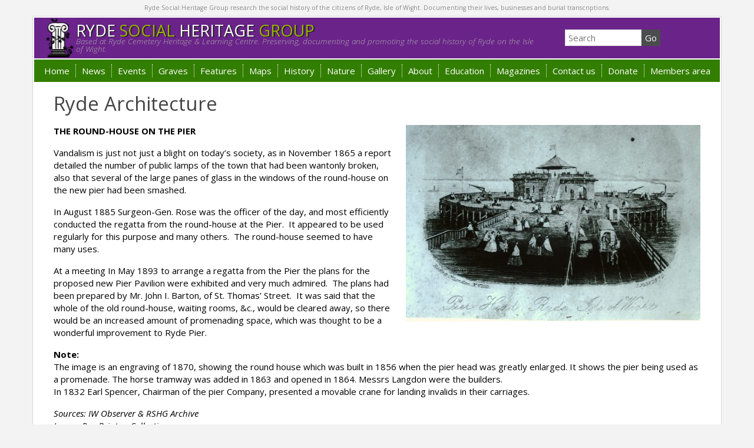

--- FILE ---
content_type: text/html; charset=UTF-8
request_url: https://rshg.org.uk/2023/08/ryde-architecture-73/
body_size: 12077
content:
<!DOCTYPE html>
<!--[if lt IE 7]><html class="no-js lt-ie9 lt-ie8 lt-ie7" lang="en-GB"> <![endif]-->
<!--[if IE 7]><html class="no-js lt-ie9 lt-ie8" lang="en-GB"> <![endif]-->
<!--[if IE 8]><html class="no-js lt-ie9" lang="en-GB"> <![endif]-->
<!--[if gt IE 8]><!--><html class="no-js" lang="en-GB"> <!--<![endif]-->
<head>
<meta charset="UTF-8" />
<title>Ryde Architecture - RSHG RSHG</title>
<link rel="shortcut icon" href="https://rshg.org.uk/wp-content/themes/rshg/favicon.ico">
<meta name="viewport" content="width=device-width, initial-scale=1.0">
<meta name="SKYPE_TOOLBAR" content="SKYPE_TOOLBAR_PARSER_COMPATIBLE" />
<link rel="stylesheet" href="https://rshg.org.uk/wp-content/themes/rshg/style.css?v=1" >
<link href="https://fonts.googleapis.com/css?family=Open+Sans:300italic,400italic,700italic,700,400,300" rel="stylesheet" type="text/css">
<meta name='robots' content='index, follow, max-image-preview:large, max-snippet:-1, max-video-preview:-1' />

	<!-- This site is optimized with the Yoast SEO plugin v21.5 - https://yoast.com/wordpress/plugins/seo/ -->
	<link rel="canonical" href="https://rshg.org.uk/2023/08/ryde-architecture-73/" />
	<meta property="og:locale" content="en_GB" />
	<meta property="og:type" content="article" />
	<meta property="og:title" content="Ryde Architecture - RSHG" />
	<meta property="og:description" content="The image is an engraving of 1870, showing the round house which was built in 1856 when the pier head was greatly enlarged." />
	<meta property="og:url" content="https://rshg.org.uk/2023/08/ryde-architecture-73/" />
	<meta property="og:site_name" content="RSHG" />
	<meta property="article:published_time" content="2023-07-31T23:01:16+00:00" />
	<meta property="article:modified_time" content="2023-07-26T16:24:58+00:00" />
	<meta property="og:image" content="https://rshg.org.uk/wp-content/uploads/2023/07/78-scaled-e1690388345844.jpg" />
	<meta property="og:image:width" content="500" />
	<meta property="og:image:height" content="333" />
	<meta property="og:image:type" content="image/jpeg" />
	<meta name="author" content="Ann Barrett" />
	<meta name="twitter:card" content="summary_large_image" />
	<meta name="twitter:label1" content="Written by" />
	<meta name="twitter:data1" content="Ann Barrett" />
	<meta name="twitter:label2" content="Estimated reading time" />
	<meta name="twitter:data2" content="2 minutes" />
	<script type="application/ld+json" class="yoast-schema-graph">{"@context":"https://schema.org","@graph":[{"@type":"WebPage","@id":"https://rshg.org.uk/2023/08/ryde-architecture-73/","url":"https://rshg.org.uk/2023/08/ryde-architecture-73/","name":"Ryde Architecture - RSHG","isPartOf":{"@id":"https://rshg.org.uk/#website"},"primaryImageOfPage":{"@id":"https://rshg.org.uk/2023/08/ryde-architecture-73/#primaryimage"},"image":{"@id":"https://rshg.org.uk/2023/08/ryde-architecture-73/#primaryimage"},"thumbnailUrl":"https://rshg.org.uk/wp-content/uploads/2023/07/78-scaled-e1690388345844.jpg","datePublished":"2023-07-31T23:01:16+00:00","dateModified":"2023-07-26T16:24:58+00:00","author":{"@id":"https://rshg.org.uk/#/schema/person/a30cec1afe5e2a4af2ca0873f18db15b"},"breadcrumb":{"@id":"https://rshg.org.uk/2023/08/ryde-architecture-73/#breadcrumb"},"inLanguage":"en-GB","potentialAction":[{"@type":"ReadAction","target":["https://rshg.org.uk/2023/08/ryde-architecture-73/"]}]},{"@type":"ImageObject","inLanguage":"en-GB","@id":"https://rshg.org.uk/2023/08/ryde-architecture-73/#primaryimage","url":"https://rshg.org.uk/wp-content/uploads/2023/07/78-scaled-e1690388345844.jpg","contentUrl":"https://rshg.org.uk/wp-content/uploads/2023/07/78-scaled-e1690388345844.jpg","width":500,"height":333},{"@type":"BreadcrumbList","@id":"https://rshg.org.uk/2023/08/ryde-architecture-73/#breadcrumb","itemListElement":[{"@type":"ListItem","position":1,"name":"Home","item":"https://rshg.org.uk/"},{"@type":"ListItem","position":2,"name":"Ryde Architecture"}]},{"@type":"WebSite","@id":"https://rshg.org.uk/#website","url":"https://rshg.org.uk/","name":"RSHG","description":"Ryde Social Heritage Group","potentialAction":[{"@type":"SearchAction","target":{"@type":"EntryPoint","urlTemplate":"https://rshg.org.uk/?s={search_term_string}"},"query-input":"required name=search_term_string"}],"inLanguage":"en-GB"},{"@type":"Person","@id":"https://rshg.org.uk/#/schema/person/a30cec1afe5e2a4af2ca0873f18db15b","name":"Ann Barrett","url":"https://rshg.org.uk/author/annbarrett/"}]}</script>
	<!-- / Yoast SEO plugin. -->


<link rel='dns-prefetch' href='//js.stripe.com' />
<script type="text/javascript">
window._wpemojiSettings = {"baseUrl":"https:\/\/s.w.org\/images\/core\/emoji\/14.0.0\/72x72\/","ext":".png","svgUrl":"https:\/\/s.w.org\/images\/core\/emoji\/14.0.0\/svg\/","svgExt":".svg","source":{"concatemoji":"https:\/\/rshg.org.uk\/wp-includes\/js\/wp-emoji-release.min.js?ver=6.3.7"}};
/*! This file is auto-generated */
!function(i,n){var o,s,e;function c(e){try{var t={supportTests:e,timestamp:(new Date).valueOf()};sessionStorage.setItem(o,JSON.stringify(t))}catch(e){}}function p(e,t,n){e.clearRect(0,0,e.canvas.width,e.canvas.height),e.fillText(t,0,0);var t=new Uint32Array(e.getImageData(0,0,e.canvas.width,e.canvas.height).data),r=(e.clearRect(0,0,e.canvas.width,e.canvas.height),e.fillText(n,0,0),new Uint32Array(e.getImageData(0,0,e.canvas.width,e.canvas.height).data));return t.every(function(e,t){return e===r[t]})}function u(e,t,n){switch(t){case"flag":return n(e,"\ud83c\udff3\ufe0f\u200d\u26a7\ufe0f","\ud83c\udff3\ufe0f\u200b\u26a7\ufe0f")?!1:!n(e,"\ud83c\uddfa\ud83c\uddf3","\ud83c\uddfa\u200b\ud83c\uddf3")&&!n(e,"\ud83c\udff4\udb40\udc67\udb40\udc62\udb40\udc65\udb40\udc6e\udb40\udc67\udb40\udc7f","\ud83c\udff4\u200b\udb40\udc67\u200b\udb40\udc62\u200b\udb40\udc65\u200b\udb40\udc6e\u200b\udb40\udc67\u200b\udb40\udc7f");case"emoji":return!n(e,"\ud83e\udef1\ud83c\udffb\u200d\ud83e\udef2\ud83c\udfff","\ud83e\udef1\ud83c\udffb\u200b\ud83e\udef2\ud83c\udfff")}return!1}function f(e,t,n){var r="undefined"!=typeof WorkerGlobalScope&&self instanceof WorkerGlobalScope?new OffscreenCanvas(300,150):i.createElement("canvas"),a=r.getContext("2d",{willReadFrequently:!0}),o=(a.textBaseline="top",a.font="600 32px Arial",{});return e.forEach(function(e){o[e]=t(a,e,n)}),o}function t(e){var t=i.createElement("script");t.src=e,t.defer=!0,i.head.appendChild(t)}"undefined"!=typeof Promise&&(o="wpEmojiSettingsSupports",s=["flag","emoji"],n.supports={everything:!0,everythingExceptFlag:!0},e=new Promise(function(e){i.addEventListener("DOMContentLoaded",e,{once:!0})}),new Promise(function(t){var n=function(){try{var e=JSON.parse(sessionStorage.getItem(o));if("object"==typeof e&&"number"==typeof e.timestamp&&(new Date).valueOf()<e.timestamp+604800&&"object"==typeof e.supportTests)return e.supportTests}catch(e){}return null}();if(!n){if("undefined"!=typeof Worker&&"undefined"!=typeof OffscreenCanvas&&"undefined"!=typeof URL&&URL.createObjectURL&&"undefined"!=typeof Blob)try{var e="postMessage("+f.toString()+"("+[JSON.stringify(s),u.toString(),p.toString()].join(",")+"));",r=new Blob([e],{type:"text/javascript"}),a=new Worker(URL.createObjectURL(r),{name:"wpTestEmojiSupports"});return void(a.onmessage=function(e){c(n=e.data),a.terminate(),t(n)})}catch(e){}c(n=f(s,u,p))}t(n)}).then(function(e){for(var t in e)n.supports[t]=e[t],n.supports.everything=n.supports.everything&&n.supports[t],"flag"!==t&&(n.supports.everythingExceptFlag=n.supports.everythingExceptFlag&&n.supports[t]);n.supports.everythingExceptFlag=n.supports.everythingExceptFlag&&!n.supports.flag,n.DOMReady=!1,n.readyCallback=function(){n.DOMReady=!0}}).then(function(){return e}).then(function(){var e;n.supports.everything||(n.readyCallback(),(e=n.source||{}).concatemoji?t(e.concatemoji):e.wpemoji&&e.twemoji&&(t(e.twemoji),t(e.wpemoji)))}))}((window,document),window._wpemojiSettings);
</script>
<style type="text/css">
img.wp-smiley,
img.emoji {
	display: inline !important;
	border: none !important;
	box-shadow: none !important;
	height: 1em !important;
	width: 1em !important;
	margin: 0 0.07em !important;
	vertical-align: -0.1em !important;
	background: none !important;
	padding: 0 !important;
}
</style>
	<link rel='stylesheet' id='wp-block-library-css' href='https://rshg.org.uk/wp-includes/css/dist/block-library/style.min.css?ver=6.3.7' type='text/css' media='all' />
<style id='classic-theme-styles-inline-css' type='text/css'>
/*! This file is auto-generated */
.wp-block-button__link{color:#fff;background-color:#32373c;border-radius:9999px;box-shadow:none;text-decoration:none;padding:calc(.667em + 2px) calc(1.333em + 2px);font-size:1.125em}.wp-block-file__button{background:#32373c;color:#fff;text-decoration:none}
</style>
<style id='global-styles-inline-css' type='text/css'>
body{--wp--preset--color--black: #000000;--wp--preset--color--cyan-bluish-gray: #abb8c3;--wp--preset--color--white: #ffffff;--wp--preset--color--pale-pink: #f78da7;--wp--preset--color--vivid-red: #cf2e2e;--wp--preset--color--luminous-vivid-orange: #ff6900;--wp--preset--color--luminous-vivid-amber: #fcb900;--wp--preset--color--light-green-cyan: #7bdcb5;--wp--preset--color--vivid-green-cyan: #00d084;--wp--preset--color--pale-cyan-blue: #8ed1fc;--wp--preset--color--vivid-cyan-blue: #0693e3;--wp--preset--color--vivid-purple: #9b51e0;--wp--preset--gradient--vivid-cyan-blue-to-vivid-purple: linear-gradient(135deg,rgba(6,147,227,1) 0%,rgb(155,81,224) 100%);--wp--preset--gradient--light-green-cyan-to-vivid-green-cyan: linear-gradient(135deg,rgb(122,220,180) 0%,rgb(0,208,130) 100%);--wp--preset--gradient--luminous-vivid-amber-to-luminous-vivid-orange: linear-gradient(135deg,rgba(252,185,0,1) 0%,rgba(255,105,0,1) 100%);--wp--preset--gradient--luminous-vivid-orange-to-vivid-red: linear-gradient(135deg,rgba(255,105,0,1) 0%,rgb(207,46,46) 100%);--wp--preset--gradient--very-light-gray-to-cyan-bluish-gray: linear-gradient(135deg,rgb(238,238,238) 0%,rgb(169,184,195) 100%);--wp--preset--gradient--cool-to-warm-spectrum: linear-gradient(135deg,rgb(74,234,220) 0%,rgb(151,120,209) 20%,rgb(207,42,186) 40%,rgb(238,44,130) 60%,rgb(251,105,98) 80%,rgb(254,248,76) 100%);--wp--preset--gradient--blush-light-purple: linear-gradient(135deg,rgb(255,206,236) 0%,rgb(152,150,240) 100%);--wp--preset--gradient--blush-bordeaux: linear-gradient(135deg,rgb(254,205,165) 0%,rgb(254,45,45) 50%,rgb(107,0,62) 100%);--wp--preset--gradient--luminous-dusk: linear-gradient(135deg,rgb(255,203,112) 0%,rgb(199,81,192) 50%,rgb(65,88,208) 100%);--wp--preset--gradient--pale-ocean: linear-gradient(135deg,rgb(255,245,203) 0%,rgb(182,227,212) 50%,rgb(51,167,181) 100%);--wp--preset--gradient--electric-grass: linear-gradient(135deg,rgb(202,248,128) 0%,rgb(113,206,126) 100%);--wp--preset--gradient--midnight: linear-gradient(135deg,rgb(2,3,129) 0%,rgb(40,116,252) 100%);--wp--preset--font-size--small: 13px;--wp--preset--font-size--medium: 20px;--wp--preset--font-size--large: 36px;--wp--preset--font-size--x-large: 42px;--wp--preset--spacing--20: 0.44rem;--wp--preset--spacing--30: 0.67rem;--wp--preset--spacing--40: 1rem;--wp--preset--spacing--50: 1.5rem;--wp--preset--spacing--60: 2.25rem;--wp--preset--spacing--70: 3.38rem;--wp--preset--spacing--80: 5.06rem;--wp--preset--shadow--natural: 6px 6px 9px rgba(0, 0, 0, 0.2);--wp--preset--shadow--deep: 12px 12px 50px rgba(0, 0, 0, 0.4);--wp--preset--shadow--sharp: 6px 6px 0px rgba(0, 0, 0, 0.2);--wp--preset--shadow--outlined: 6px 6px 0px -3px rgba(255, 255, 255, 1), 6px 6px rgba(0, 0, 0, 1);--wp--preset--shadow--crisp: 6px 6px 0px rgba(0, 0, 0, 1);}:where(.is-layout-flex){gap: 0.5em;}:where(.is-layout-grid){gap: 0.5em;}body .is-layout-flow > .alignleft{float: left;margin-inline-start: 0;margin-inline-end: 2em;}body .is-layout-flow > .alignright{float: right;margin-inline-start: 2em;margin-inline-end: 0;}body .is-layout-flow > .aligncenter{margin-left: auto !important;margin-right: auto !important;}body .is-layout-constrained > .alignleft{float: left;margin-inline-start: 0;margin-inline-end: 2em;}body .is-layout-constrained > .alignright{float: right;margin-inline-start: 2em;margin-inline-end: 0;}body .is-layout-constrained > .aligncenter{margin-left: auto !important;margin-right: auto !important;}body .is-layout-constrained > :where(:not(.alignleft):not(.alignright):not(.alignfull)){max-width: var(--wp--style--global--content-size);margin-left: auto !important;margin-right: auto !important;}body .is-layout-constrained > .alignwide{max-width: var(--wp--style--global--wide-size);}body .is-layout-flex{display: flex;}body .is-layout-flex{flex-wrap: wrap;align-items: center;}body .is-layout-flex > *{margin: 0;}body .is-layout-grid{display: grid;}body .is-layout-grid > *{margin: 0;}:where(.wp-block-columns.is-layout-flex){gap: 2em;}:where(.wp-block-columns.is-layout-grid){gap: 2em;}:where(.wp-block-post-template.is-layout-flex){gap: 1.25em;}:where(.wp-block-post-template.is-layout-grid){gap: 1.25em;}.has-black-color{color: var(--wp--preset--color--black) !important;}.has-cyan-bluish-gray-color{color: var(--wp--preset--color--cyan-bluish-gray) !important;}.has-white-color{color: var(--wp--preset--color--white) !important;}.has-pale-pink-color{color: var(--wp--preset--color--pale-pink) !important;}.has-vivid-red-color{color: var(--wp--preset--color--vivid-red) !important;}.has-luminous-vivid-orange-color{color: var(--wp--preset--color--luminous-vivid-orange) !important;}.has-luminous-vivid-amber-color{color: var(--wp--preset--color--luminous-vivid-amber) !important;}.has-light-green-cyan-color{color: var(--wp--preset--color--light-green-cyan) !important;}.has-vivid-green-cyan-color{color: var(--wp--preset--color--vivid-green-cyan) !important;}.has-pale-cyan-blue-color{color: var(--wp--preset--color--pale-cyan-blue) !important;}.has-vivid-cyan-blue-color{color: var(--wp--preset--color--vivid-cyan-blue) !important;}.has-vivid-purple-color{color: var(--wp--preset--color--vivid-purple) !important;}.has-black-background-color{background-color: var(--wp--preset--color--black) !important;}.has-cyan-bluish-gray-background-color{background-color: var(--wp--preset--color--cyan-bluish-gray) !important;}.has-white-background-color{background-color: var(--wp--preset--color--white) !important;}.has-pale-pink-background-color{background-color: var(--wp--preset--color--pale-pink) !important;}.has-vivid-red-background-color{background-color: var(--wp--preset--color--vivid-red) !important;}.has-luminous-vivid-orange-background-color{background-color: var(--wp--preset--color--luminous-vivid-orange) !important;}.has-luminous-vivid-amber-background-color{background-color: var(--wp--preset--color--luminous-vivid-amber) !important;}.has-light-green-cyan-background-color{background-color: var(--wp--preset--color--light-green-cyan) !important;}.has-vivid-green-cyan-background-color{background-color: var(--wp--preset--color--vivid-green-cyan) !important;}.has-pale-cyan-blue-background-color{background-color: var(--wp--preset--color--pale-cyan-blue) !important;}.has-vivid-cyan-blue-background-color{background-color: var(--wp--preset--color--vivid-cyan-blue) !important;}.has-vivid-purple-background-color{background-color: var(--wp--preset--color--vivid-purple) !important;}.has-black-border-color{border-color: var(--wp--preset--color--black) !important;}.has-cyan-bluish-gray-border-color{border-color: var(--wp--preset--color--cyan-bluish-gray) !important;}.has-white-border-color{border-color: var(--wp--preset--color--white) !important;}.has-pale-pink-border-color{border-color: var(--wp--preset--color--pale-pink) !important;}.has-vivid-red-border-color{border-color: var(--wp--preset--color--vivid-red) !important;}.has-luminous-vivid-orange-border-color{border-color: var(--wp--preset--color--luminous-vivid-orange) !important;}.has-luminous-vivid-amber-border-color{border-color: var(--wp--preset--color--luminous-vivid-amber) !important;}.has-light-green-cyan-border-color{border-color: var(--wp--preset--color--light-green-cyan) !important;}.has-vivid-green-cyan-border-color{border-color: var(--wp--preset--color--vivid-green-cyan) !important;}.has-pale-cyan-blue-border-color{border-color: var(--wp--preset--color--pale-cyan-blue) !important;}.has-vivid-cyan-blue-border-color{border-color: var(--wp--preset--color--vivid-cyan-blue) !important;}.has-vivid-purple-border-color{border-color: var(--wp--preset--color--vivid-purple) !important;}.has-vivid-cyan-blue-to-vivid-purple-gradient-background{background: var(--wp--preset--gradient--vivid-cyan-blue-to-vivid-purple) !important;}.has-light-green-cyan-to-vivid-green-cyan-gradient-background{background: var(--wp--preset--gradient--light-green-cyan-to-vivid-green-cyan) !important;}.has-luminous-vivid-amber-to-luminous-vivid-orange-gradient-background{background: var(--wp--preset--gradient--luminous-vivid-amber-to-luminous-vivid-orange) !important;}.has-luminous-vivid-orange-to-vivid-red-gradient-background{background: var(--wp--preset--gradient--luminous-vivid-orange-to-vivid-red) !important;}.has-very-light-gray-to-cyan-bluish-gray-gradient-background{background: var(--wp--preset--gradient--very-light-gray-to-cyan-bluish-gray) !important;}.has-cool-to-warm-spectrum-gradient-background{background: var(--wp--preset--gradient--cool-to-warm-spectrum) !important;}.has-blush-light-purple-gradient-background{background: var(--wp--preset--gradient--blush-light-purple) !important;}.has-blush-bordeaux-gradient-background{background: var(--wp--preset--gradient--blush-bordeaux) !important;}.has-luminous-dusk-gradient-background{background: var(--wp--preset--gradient--luminous-dusk) !important;}.has-pale-ocean-gradient-background{background: var(--wp--preset--gradient--pale-ocean) !important;}.has-electric-grass-gradient-background{background: var(--wp--preset--gradient--electric-grass) !important;}.has-midnight-gradient-background{background: var(--wp--preset--gradient--midnight) !important;}.has-small-font-size{font-size: var(--wp--preset--font-size--small) !important;}.has-medium-font-size{font-size: var(--wp--preset--font-size--medium) !important;}.has-large-font-size{font-size: var(--wp--preset--font-size--large) !important;}.has-x-large-font-size{font-size: var(--wp--preset--font-size--x-large) !important;}
.wp-block-navigation a:where(:not(.wp-element-button)){color: inherit;}
:where(.wp-block-post-template.is-layout-flex){gap: 1.25em;}:where(.wp-block-post-template.is-layout-grid){gap: 1.25em;}
:where(.wp-block-columns.is-layout-flex){gap: 2em;}:where(.wp-block-columns.is-layout-grid){gap: 2em;}
.wp-block-pullquote{font-size: 1.5em;line-height: 1.6;}
</style>
<link rel='stylesheet' id='wpecpp-css' href='https://rshg.org.uk/wp-content/plugins/wp-ecommerce-paypal/assets/css/wpecpp.css?ver=1.8' type='text/css' media='all' />
<link rel='stylesheet' id='wp-pagenavi-css' href='https://rshg.org.uk/wp-content/plugins/wp-pagenavi/pagenavi-css.css?ver=2.70' type='text/css' media='all' />
<script type='text/javascript' src='https://rshg.org.uk/wp-includes/js/jquery/jquery.min.js?ver=3.7.0' id='jquery-core-js'></script>
<script type='text/javascript' src='https://rshg.org.uk/wp-includes/js/jquery/jquery-migrate.min.js?ver=3.4.1' id='jquery-migrate-js'></script>
<link rel="https://api.w.org/" href="https://rshg.org.uk/wp-json/" /><link rel="alternate" type="application/json" href="https://rshg.org.uk/wp-json/wp/v2/posts/111756" /><link rel="alternate" type="application/json+oembed" href="https://rshg.org.uk/wp-json/oembed/1.0/embed?url=https%3A%2F%2Frshg.org.uk%2F2023%2F08%2Fryde-architecture-73%2F" />
<link rel="alternate" type="text/xml+oembed" href="https://rshg.org.uk/wp-json/oembed/1.0/embed?url=https%3A%2F%2Frshg.org.uk%2F2023%2F08%2Fryde-architecture-73%2F&#038;format=xml" />
		<style type="text/css" id="wp-custom-css">
			.imagephotographer {display: none;}

/* =General CSS
-------------------------------------------------------------- */
.full_width,
.one_half,
.one_third,
.two_third,
.one_fourth,
.three_fourth,
.one_fifth,
.two_fifth,
.three_fifth,
.four_fifth,
.one_sixth,
.five_sixth {
	float: left;
}
.clear_column {
	clear:both;
	display:block;
	font-size:0; height:0;
	line-height:0; width:100%;
	overflow: hidden;
}

/* =Shortcodes Templates
-------------------------------------------------------------- */

/* =Default Template (no margin)
-------------------------------------------------------------- */
.full_width  {
	width: 100%;
}
.one_half  {
	width: 50%;
}
.one_third  {
	width: 33.3%;
}
.two_third  {
	width: 66.6%;
}
.one_fourth  {
	width: 25%;
}
.three_fourth  {
	width: 75%;
}
.one_fifth  {
	width: 20%;
}
.two_fifth  {
	width: 40%;
}
.three_fifth  {
	width: 60%;
}
.four_fifth  {
	width: 80%;
}
.one_sixth  {
	width: 16.6%;
}
.five_sixth  {
	width: 83.4%;
}

.hide1 { display: none;}


/* =Responsive
-------------------------------------------------------------- */
/* Maximum width of 600 pixels. */
@media screen and (max-width: 600px) {
	.full_width,
	.one_half,
	.one_third,
	.two_third,
	.one_fourth,
	.three_fourth,
	.one_fifth,
	.two_fifth,
	.three_fifth,
	.four_fifth,
	.one_sixth,
	.five_sixth {
		clear: both;
		width: 100%;
		margin-left: 0;
		margin-right: 0;
		margin-bottom: 1em;
	}
	.hide1 { display: block;}
}

/* =Small Margins Template
-------------------------------------------------------------- */
/*
.full_width  {
	width: 100%;
}
.one_half {
	width: 49% !important;
	margin-right: 2% !important;
}
.one_half.last_column {
	width: 49% !important;
	margin-right: 0px !important;
}
.one_third {
	width: 32% !important;
	margin-right: 2% !important;
}
.one_third.last_column {
	width: 32% !important;
	margin-right: 0px !important;
}
.two_third {
	width: 66% !important;
	margin-right: 2% !important;
}
.two_third.last_column {
	width: 66% !important;
	margin-right: 0px !important;
}
.one_fourth {
	width: 23.5% !important;
	margin-right: 2% !important;
}
.one_fourth.last_column {
	width: 23.5% !important;
	margin-right: 0px !important;
}
.three_fourth {
	width: 74.5% !important;
	margin-right: 2% !important;
}
.three_fourth.last_column {
	width: 74.5% !important;
	margin-right: 0px !important;
}
.one_fifth {
	width: 18.4% !important;
	margin-right: 2% !important;
}
.one_fifth.last_column {
	width: 18.4% !important;
	margin-right: 0px !important;
}
.two_fifth {
	width: 39% !important;
	margin-right: 2% !important;
}
.two_fifth.last_column {
	width: 39% !important;
	margin-right: 0px !important;
}
.three_fifth {
	width: 59% !important;
	margin-right: 2% !important;
}
.three_fifth.last_column {
	width: 59% !important;
	margin-right: 0px !important;
}
.four_fifth {
	width: 79.6% !important;
	margin-right: 2% !important;
}
.four_fifth.last_column {
	width: 79.6% !important;
	margin-right: 0px !important;
}
.one_sixth {
	width: 15% !important;
	margin-right: 2% !important;
}
.one_sixth.last_column {
	width: 15% !important;
	margin-right: 0px !important;
}
*/		</style>
		

<style>
    .table-responsive table{
        border-collapse: collapse;
        border-spacing: 0;
        table-layout: auto;
        padding: 0;
        width: 100%;
        max-width: 100%;
        margin: 0 auto 20px auto;
    }

    .table-responsive {
        overflow-x: auto;
        min-height: 0.01%;
        margin-bottom: 20px;
    }

    .table-responsive::-webkit-scrollbar {
        width: 10px;
        height: 10px;
    }
    .table-responsive::-webkit-scrollbar-thumb {
        background: #dddddd;
        border-radius: 2px;
    }
    .table-responsive::-webkit-scrollbar-track-piece {
        background: #fff;
    }

    @media (max-width: 992px) {
        .table-responsive table{
            width: auto!important;
            margin:0 auto 15px auto!important;
        }
    }

    @media screen and (max-width: 767px) {
        .table-responsive {
            width: 100%;
            margin-bottom: 15px;
            overflow-y: hidden;
            -ms-overflow-style: -ms-autohiding-scrollbar;
        }
        .table-responsive::-webkit-scrollbar {
            width: 5px;
            height: 5px;
        }

    }


    @media screen and (min-width: 1200px) {
        .table-responsive .table {
            max-width: 100%!important;
        }
    }
    .wprt-container .table > thead > tr > th,
    .wprt-container .table > tbody > tr > th,
    .wprt-container .table > tfoot > tr > th,
    .wprt-container .table > thead > tr > td,
    .wprt-container .table > tbody > tr > td,
    .wprt-container .table > tfoot > tr > td,
    .wprt-container .table > tr > td{
        border: 1px solid #dddddd!important;
    }

    .wprt-container .table > thead > tr > th,
    .wprt-container .table > tbody > tr > th,
    .wprt-container .table > tfoot > tr > th,
    .wprt-container .table > thead > tr > td,
    .wprt-container .table > tbody > tr > td,
    .wprt-container .table > tfoot > tr > td,
    .wprt-container .table > tr > td{
        padding-top: 8px!important;
        padding-right: 8px!important;
        padding-bottom: 8px!important;
        padding-left: 8px!important;
        vertical-align: middle;
        text-align: center;
    }

    .wprt-container .table-responsive .table tr:nth-child(odd) {
        background-color: #fff!important;
    }

    .wprt-container .table-responsive .table tr:nth-child(even){
        background-color: #f9f9f9!important;
    }

    .wprt-container .table-responsive .table thead+tbody tr:nth-child(even) {
        background-color: #fff!important;
    }

    .wprt-container .table-responsive .table thead+tbody tr:nth-child(odd){
        background-color: #f9f9f9!important;
    }
    
    
    .table-responsive table p {
        margin: 0!important;
        padding: 0!important;
    }

    .table-responsive table tbody tr td, .table-responsive table tbody tr th{
        background-color: inherit!important;
    }

</style>

        <!-- HTML5 shim and Respond.js IE8 support of HTML5 elements and media queries -->
    <!--[if lt IE 9]>
      <script src="https://oss.maxcdn.com/libs/html5shiv/3.7.0/html5shiv.js"></script>
      <script src="https://oss.maxcdn.com/libs/respond.js/1.3.0/respond.min.js"></script>
    <![endif]-->
<style>
.homesidebar{
	text-align:center;
}
</style>
</head>
<body data-rsssl=1 class="post-template-default single single-post postid-111756 single-format-standard">
	<script>
  (function(i,s,o,g,r,a,m){i['GoogleAnalyticsObject']=r;i[r]=i[r]||function(){
  (i[r].q=i[r].q||[]).push(arguments)},i[r].l=1*new Date();a=s.createElement(o),
  m=s.getElementsByTagName(o)[0];a.async=1;a.src=g;m.parentNode.insertBefore(a,m)
  })(window,document,'script','//www.google-analytics.com/analytics.js','ga');

  ga('create', 'UA-291742-1', 'auto');
  ga('send', 'pageview');

</script>

<div id="sb-site">
	<header>
	<div class="sectiontop">
		<div class="container">
			<div class="row">
				<div class="col-md-12">
					Ryde Social Heritage Group research the social history of the citizens of Ryde, Isle of Wight. Documenting their lives, businesses and burial transcriptions.</div>
			</div>
		</div>
	</div>
	<div class="section1">
		<div class="container">
			<div class="row containerinner">	
				<div class="col-md-9 col-sm-8 col-xs-12">
					<div class="logosmall">
						<a href="https://rshg.org.uk/" title="RSHG" >
						<div class="logobox">
							<div class="logoboxtext">
							<div class="logo">
							<img src="/wp-content/themes/rshg/images/logo-sml2.jpg" alt="RSHG" >
							</div>
							<div class="logo-text">RYDE <span>SOCIAL</span> HERITAGE <span>GROUP</span></div>
							<div class="logo-strapline">Based at Ryde Cemetery Heritage &amp; Learning Centre. Preserving, documenting and promoting the social history of Ryde on the Isle of Wight.</div>
							</div>
						</div>
						</a>
						<div class="clear"></div>
					</div>
				</div>
				<div class="col-md-3 col-sm-4 col-xs-12 nopadding">
					<div class="row">
						<div class="col-md-12 col-sm-12">
							<div class="searchbox">
<form method="get" class="search" action="https://rshg.org.uk" >
	<input id="s" type="text" class="searchinput rounded" name="s" onfocus="if(this.value=='Search'){this.value=''};" 
	onblur="if(this.value==''){this.value='Search'};" value="Search">
	<input class="searchsubmit" type="submit" value="Go">
</form>
</div>							<div class="clear"></div>
						</div>
					</div>
				</div>
			</div>
		</div>
	</div>
	<div class="mobilemenubox">
		<ul class="mobilemenu">
		<li class="sb-toggle-left"><i class="fa fa-bars fa-2x"></i> MENU</li>
		</ul>
	</div>
	<div class="menusection">
		<div class="container">
			<div class="row containerinner">
				<div class="col-md-12 nopadding">
					<div class="sub">
					<div class="sb-slidebar sb-left sb-static"><ul class="sb-menu"><li id="menu-item-82042" class="menu-item menu-item-type-custom menu-item-object-custom menu-item-home menu-item-82042"><a href="https://rshg.org.uk">Home</a></li>
<li id="menu-item-82041" class="menu-item menu-item-type-taxonomy menu-item-object-category menu-item-has-children sb-add-carret menu-item-82041"><a href="https://rshg.org.uk/category/latest-news/">News</a>
<ul class="sb-submenu">
	<li id="menu-item-84121" class="menu-item menu-item-type-taxonomy menu-item-object-category current-post-ancestor current-menu-parent current-post-parent menu-item-84121"><a href="https://rshg.org.uk/category/photo-of-the-month/">Photo of the month</a></li>
</ul>
</li>
<li id="menu-item-82043" class="menu-item menu-item-type-taxonomy menu-item-object-category menu-item-has-children sb-add-carret menu-item-82043"><a href="https://rshg.org.uk/category/events/">Events</a>
<ul class="sb-submenu">
	<li id="menu-item-102361" class="menu-item menu-item-type-post_type menu-item-object-page menu-item-102361"><a href="https://rshg.org.uk/calendar/">Calendar 2026</a></li>
</ul>
</li>
<li id="menu-item-83794" class="menu-item menu-item-type-post_type menu-item-object-page menu-item-has-children sb-add-carret menu-item-83794"><a href="https://rshg.org.uk/grave-search/">Graves</a>
<ul class="sb-submenu">
	<li id="menu-item-87032" class="menu-item menu-item-type-post_type_archive menu-item-object-grave_post_type menu-item-87032"><a href="https://rshg.org.uk/graves/">All Graves (Newest records first)</a></li>
	<li id="menu-item-87047" class="menu-item menu-item-type-post_type menu-item-object-page menu-item-87047"><a href="https://rshg.org.uk/grave-search/latest-modified-graves/">Latest Modified Graves</a></li>
	<li id="menu-item-87033" class="menu-item menu-item-type-post_type menu-item-object-page menu-item-87033"><a href="https://rshg.org.uk/grave-search/">Grave Search</a></li>
</ul>
</li>
<li id="menu-item-83098" class="menu-item menu-item-type-taxonomy menu-item-object-category menu-item-83098"><a href="https://rshg.org.uk/category/features-stories/">Features</a></li>
<li id="menu-item-83665" class="menu-item menu-item-type-post_type menu-item-object-page menu-item-has-children sb-add-carret menu-item-83665"><a href="https://rshg.org.uk/maps-and-indexes/">Maps</a>
<ul class="sb-submenu">
	<li id="menu-item-83109" class="menu-item menu-item-type-post_type menu-item-object-page menu-item-83109"><a href="https://rshg.org.uk/maps-and-indexes/ryde-cemetery-maps/">Ryde Cemetery</a></li>
	<li id="menu-item-101770" class="menu-item menu-item-type-post_type menu-item-object-page menu-item-101770"><a href="https://rshg.org.uk/maps-and-indexes/the-lost-children-project/">The ‘Lost Children’ Project</a></li>
	<li id="menu-item-83000" class="menu-item menu-item-type-post_type menu-item-object-page menu-item-83000"><a href="https://rshg.org.uk/maps-and-indexes/ryde-cemetery-maps/asheycemetery/">Ashey Cemetery</a></li>
	<li id="menu-item-83106" class="menu-item menu-item-type-post_type menu-item-object-page menu-item-83106"><a href="https://rshg.org.uk/maps-and-indexes/ryde-cemetery-maps/binstead-cemetery/">Binstead Cemetery</a></li>
	<li id="menu-item-83020" class="menu-item menu-item-type-post_type menu-item-object-page menu-item-83020"><a href="https://rshg.org.uk/maps-and-indexes/ryde-cemetery-maps/holy-cross-church-binstead/">Holy Cross Church Binstead</a></li>
	<li id="menu-item-83108" class="menu-item menu-item-type-post_type menu-item-object-page menu-item-83108"><a href="https://rshg.org.uk/maps-and-indexes/ryde-cemetery-maps/st-johns-cemetery-burials/">St John’s Cemetery</a></li>
	<li id="menu-item-83107" class="menu-item menu-item-type-post_type menu-item-object-page menu-item-83107"><a href="https://rshg.org.uk/maps-and-indexes/ryde-cemetery-maps/st-thomas-church-burials/">St Thomas’ Church</a></li>
</ul>
</li>
<li id="menu-item-82953" class="menu-item menu-item-type-post_type menu-item-object-page menu-item-has-children sb-add-carret menu-item-82953"><a href="https://rshg.org.uk/ryde-history/">History</a>
<ul class="sb-submenu">
	<li id="menu-item-83402" class="menu-item menu-item-type-post_type menu-item-object-page menu-item-has-children sb-add-carret menu-item-83402"><a href="https://rshg.org.uk/history-of-ryde/">Ryde Town</a>
	<ul class="sb-submenu">
		<li id="menu-item-83128" class="menu-item menu-item-type-post_type menu-item-object-page menu-item-83128"><a href="https://rshg.org.uk/history-of-ryde/history-of-ryde-1700-to-2008-in-the-context-of-british-social-history/">History of Ryde 1300 to 2008 In the Context of British Social History</a></li>
		<li id="menu-item-83129" class="menu-item menu-item-type-post_type menu-item-object-page menu-item-83129"><a href="https://rshg.org.uk/history-of-ryde/charles-dimmick/">Charles Dimmick</a></li>
	</ul>
</li>
	<li id="menu-item-83174" class="menu-item menu-item-type-post_type menu-item-object-page menu-item-has-children sb-add-carret menu-item-83174"><a href="https://rshg.org.uk/ryde-history/ryde-cemetery-history-introduction/">Ryde Cemetery</a>
	<ul class="sb-submenu">
		<li id="menu-item-83101" class="menu-item menu-item-type-post_type menu-item-object-page menu-item-83101"><a href="https://rshg.org.uk/ryde-history/ryde-cemetery-history-introduction/establishment-and-development-of-ryde-cemetery/">Establishment and Development</a></li>
		<li id="menu-item-83103" class="menu-item menu-item-type-post_type menu-item-object-page menu-item-83103"><a href="https://rshg.org.uk/ryde-history/ryde-cemetery-history-introduction/interesting-people-of-ryde-cemetery/">Interesting People</a></li>
		<li id="menu-item-83104" class="menu-item menu-item-type-post_type menu-item-object-page menu-item-83104"><a href="https://rshg.org.uk/ryde-history/ryde-cemetery-history-introduction/chronological-history-of-the-development-of-ryde-cemetery/">Chronological History</a></li>
		<li id="menu-item-83105" class="menu-item menu-item-type-post_type menu-item-object-page menu-item-83105"><a href="https://rshg.org.uk/ryde-history/ryde-cemetery-history-introduction/buildings-and-walls-of-ryde-cemetery/">Buildings and Walls</a></li>
		<li id="menu-item-83139" class="menu-item menu-item-type-post_type menu-item-object-page menu-item-83139"><a href="https://rshg.org.uk/ryde-history/ryde-cemetery-history-introduction/1866-petition-by-ratepayers-of-ryde-not-to-level-unattended-graves/">1866 Petition by ratepayers of Ryde, not to level unattended graves</a></li>
		<li id="menu-item-83175" class="menu-item menu-item-type-post_type menu-item-object-page menu-item-83175"><a href="https://rshg.org.uk/ryde-history/ryde-cemetery-history-introduction/1877-cemetery-consecration/">1877 Cemetery Consecration</a></li>
	</ul>
</li>
	<li id="menu-item-92184" class="menu-item menu-item-type-post_type menu-item-object-page menu-item-has-children sb-add-carret menu-item-92184"><a href="https://rshg.org.uk/ryde-history/ryde-churches/">Ryde Churches and Cemeteries</a>
	<ul class="sb-submenu">
		<li id="menu-item-92190" class="menu-item menu-item-type-post_type menu-item-object-page menu-item-92190"><a href="https://rshg.org.uk/ryde-history/ryde-churches/saints-church-ryde/">All Saints Church, Ryde</a></li>
		<li id="menu-item-85327" class="menu-item menu-item-type-post_type menu-item-object-page menu-item-85327"><a href="https://rshg.org.uk/ryde-history/ryde-churches/ashey-cemetery-history/">Ashey Cemetery</a></li>
		<li id="menu-item-85330" class="menu-item menu-item-type-post_type menu-item-object-page menu-item-85330"><a href="https://rshg.org.uk/ryde-history/ryde-churches/binstead-cemetery-history/">Binstead Cemetery</a></li>
		<li id="menu-item-85346" class="menu-item menu-item-type-post_type menu-item-object-page menu-item-85346"><a href="https://rshg.org.uk/ryde-history/ryde-churches/holy-cross-church-binstead-history/">Holy Cross Church Binstead</a></li>
		<li id="menu-item-92191" class="menu-item menu-item-type-post_type menu-item-object-page menu-item-92191"><a href="https://rshg.org.uk/ryde-history/ryde-churches/holy-trinity-church-ryde/">Holy Trinity Church, Ryde</a></li>
		<li id="menu-item-92186" class="menu-item menu-item-type-post_type menu-item-object-page menu-item-92186"><a href="https://rshg.org.uk/ryde-history/ryde-churches/ryde-baptist-church-george-street-centre-history/">Ryde Baptist Church (George Street Centre)</a></li>
		<li id="menu-item-92185" class="menu-item menu-item-type-post_type menu-item-object-page menu-item-92185"><a href="https://rshg.org.uk/ryde-history/ryde-churches/ryde-congregational-church-history/">Ryde Congregational Church</a></li>
		<li id="menu-item-92187" class="menu-item menu-item-type-post_type menu-item-object-page menu-item-92187"><a href="https://rshg.org.uk/ryde-history/ryde-churches/st-james-church-ryde/">St James’ Church, Ryde</a></li>
		<li id="menu-item-85338" class="menu-item menu-item-type-post_type menu-item-object-page menu-item-85338"><a href="https://rshg.org.uk/ryde-history/ryde-churches/st-johns-church-cemetery-history/">St John&#8217;s Church &#038; Cemetery History</a></li>
		<li id="menu-item-92188" class="menu-item menu-item-type-post_type menu-item-object-page menu-item-92188"><a href="https://rshg.org.uk/ryde-history/ryde-churches/st-marys-roman-catholic-church-ryde/">St Mary’s Roman Catholic Church, Ryde</a></li>
		<li id="menu-item-92189" class="menu-item menu-item-type-post_type menu-item-object-page menu-item-92189"><a href="https://rshg.org.uk/ryde-history/ryde-churches/st-michaels-angels-church-swanmore/">St Michael and All Angels Church, Swanmore</a></li>
		<li id="menu-item-85341" class="menu-item menu-item-type-post_type menu-item-object-page menu-item-85341"><a href="https://rshg.org.uk/ryde-history/ryde-churches/st-thomas-church-churchyard-history/">St Thomas Church &#038; Churchyard</a></li>
	</ul>
</li>
</ul>
</li>
<li id="menu-item-83688" class="menu-item menu-item-type-post_type menu-item-object-page menu-item-has-children sb-add-carret menu-item-83688"><a href="https://rshg.org.uk/nature/">Nature</a>
<ul class="sb-submenu">
	<li id="menu-item-83692" class="menu-item menu-item-type-post_type menu-item-object-page menu-item-83692"><a href="https://rshg.org.uk/nature/plants-trees-and-shrubs/">Trees &#038; Shrubs</a></li>
	<li id="menu-item-87108" class="menu-item menu-item-type-post_type menu-item-object-page menu-item-87108"><a href="https://rshg.org.uk/nature/plants-flowers/">Plants &#038; Flowers</a></li>
	<li id="menu-item-83690" class="menu-item menu-item-type-post_type menu-item-object-page menu-item-83690"><a href="https://rshg.org.uk/nature/fungi/">Fungi</a></li>
	<li id="menu-item-83694" class="menu-item menu-item-type-post_type menu-item-object-page menu-item-83694"><a href="https://rshg.org.uk/nature/birds-in-ryde-cemetery/">Birds</a></li>
	<li id="menu-item-87109" class="menu-item menu-item-type-post_type menu-item-object-page menu-item-87109"><a href="https://rshg.org.uk/nature/butterflies-moths/">Butterflies &#038; Moths</a></li>
	<li id="menu-item-83689" class="menu-item menu-item-type-post_type menu-item-object-page menu-item-83689"><a href="https://rshg.org.uk/nature/minibeasts/">Minibeasts</a></li>
	<li id="menu-item-83691" class="menu-item menu-item-type-post_type menu-item-object-page menu-item-83691"><a href="https://rshg.org.uk/nature/animals/">Animals</a></li>
	<li id="menu-item-83693" class="menu-item menu-item-type-post_type menu-item-object-page menu-item-83693"><a href="https://rshg.org.uk/nature/ryde-cemetery-diary/">Ryde Cemetery Diary</a></li>
</ul>
</li>
<li id="menu-item-82063" class="menu-item menu-item-type-post_type menu-item-object-page menu-item-82063"><a href="https://rshg.org.uk/gallery/">Gallery</a></li>
<li id="menu-item-83782" class="menu-item menu-item-type-post_type menu-item-object-page menu-item-has-children sb-add-carret menu-item-83782"><a href="https://rshg.org.uk/about-ryde-social-heritage-group/">About</a>
<ul class="sb-submenu">
	<li id="menu-item-82061" class="menu-item menu-item-type-post_type menu-item-object-page menu-item-82061"><a href="https://rshg.org.uk/about-ryde-social-heritage-group/ryde-cemetery-links/">Links</a></li>
</ul>
</li>
<li id="menu-item-82060" class="menu-item menu-item-type-post_type menu-item-object-page menu-item-has-children sb-add-carret menu-item-82060"><a href="https://rshg.org.uk/education-section/">Education</a>
<ul class="sb-submenu">
	<li id="menu-item-83186" class="menu-item menu-item-type-post_type menu-item-object-page menu-item-has-children sb-add-carret menu-item-83186"><a href="https://rshg.org.uk/education-section/ryde-cemetery-education/">Ryde Cemetery Education</a>
	<ul class="sb-submenu">
		<li id="menu-item-83190" class="menu-item menu-item-type-post_type menu-item-object-page menu-item-83190"><a href="https://rshg.org.uk/education-section/ryde-cemetery-education/guided-tours-of-ryde-cemetery-and-illustrated-talks/">Guided Tours of Ryde Cemetery and Illustrated Talks</a></li>
		<li id="menu-item-83189" class="menu-item menu-item-type-post_type menu-item-object-page menu-item-83189"><a href="https://rshg.org.uk/education-section/ryde-cemetery-education/primary-school-studies-in-ryde-cemetery/">Primary School Studies in Ryde Cemetery</a></li>
	</ul>
</li>
	<li id="menu-item-83188" class="menu-item menu-item-type-post_type menu-item-object-page menu-item-83188"><a href="https://rshg.org.uk/education-section/ryde-heritage-audio-trail/">Ryde Heritage Audio Trail</a></li>
	<li id="menu-item-83187" class="menu-item menu-item-type-post_type menu-item-object-page menu-item-83187"><a href="https://rshg.org.uk/education-section/risk-assessments/">Risk Assessments</a></li>
</ul>
</li>
<li id="menu-item-100716" class="menu-item menu-item-type-post_type menu-item-object-page menu-item-100716"><a href="https://rshg.org.uk/rshg-quarterly-magazines/">Magazines</a></li>
<li id="menu-item-82059" class="menu-item menu-item-type-post_type menu-item-object-page menu-item-82059"><a href="https://rshg.org.uk/contact-us/">Contact us</a></li>
<li id="menu-item-108836" class="menu-item menu-item-type-post_type menu-item-object-page menu-item-108836"><a href="https://rshg.org.uk/donate/">Donate</a></li>
<li id="menu-item-111733" class="menu-item menu-item-type-post_type menu-item-object-page menu-item-111733"><a href="https://rshg.org.uk/members-area/">Members area</a></li>
</ul></div>
					<div id="cssmenu" class="menu-main-menu-container"><ul id="menu-main-menu-1" class="menu"><li class="menu-item menu-item-type-custom menu-item-object-custom menu-item-home"><a href="https://rshg.org.uk">Home</a></li>
<li class="menu-item menu-item-type-taxonomy menu-item-object-category menu-item-has-children has-sub"><a href="https://rshg.org.uk/category/latest-news/">News</a>
<ul>
	<li class="menu-item menu-item-type-taxonomy menu-item-object-category current-post-ancestor current-menu-parent current-post-parent"><a href="https://rshg.org.uk/category/photo-of-the-month/">Photo of the month</a></li>
</ul>
</li>
<li class="menu-item menu-item-type-taxonomy menu-item-object-category menu-item-has-children has-sub"><a href="https://rshg.org.uk/category/events/">Events</a>
<ul>
	<li class="menu-item menu-item-type-post_type menu-item-object-page"><a href="https://rshg.org.uk/calendar/">Calendar 2026</a></li>
</ul>
</li>
<li class="menu-item menu-item-type-post_type menu-item-object-page menu-item-has-children has-sub"><a href="https://rshg.org.uk/grave-search/">Graves</a>
<ul>
	<li class="menu-item menu-item-type-post_type_archive menu-item-object-grave_post_type"><a href="https://rshg.org.uk/graves/">All Graves (Newest records first)</a></li>
	<li class="menu-item menu-item-type-post_type menu-item-object-page"><a href="https://rshg.org.uk/grave-search/latest-modified-graves/">Latest Modified Graves</a></li>
	<li class="menu-item menu-item-type-post_type menu-item-object-page"><a href="https://rshg.org.uk/grave-search/">Grave Search</a></li>
</ul>
</li>
<li class="menu-item menu-item-type-taxonomy menu-item-object-category"><a href="https://rshg.org.uk/category/features-stories/">Features</a></li>
<li class="menu-item menu-item-type-post_type menu-item-object-page menu-item-has-children has-sub"><a href="https://rshg.org.uk/maps-and-indexes/">Maps</a>
<ul>
	<li class="menu-item menu-item-type-post_type menu-item-object-page"><a href="https://rshg.org.uk/maps-and-indexes/ryde-cemetery-maps/">Ryde Cemetery</a></li>
	<li class="menu-item menu-item-type-post_type menu-item-object-page"><a href="https://rshg.org.uk/maps-and-indexes/the-lost-children-project/">The ‘Lost Children’ Project</a></li>
	<li class="menu-item menu-item-type-post_type menu-item-object-page"><a href="https://rshg.org.uk/maps-and-indexes/ryde-cemetery-maps/asheycemetery/">Ashey Cemetery</a></li>
	<li class="menu-item menu-item-type-post_type menu-item-object-page"><a href="https://rshg.org.uk/maps-and-indexes/ryde-cemetery-maps/binstead-cemetery/">Binstead Cemetery</a></li>
	<li class="menu-item menu-item-type-post_type menu-item-object-page"><a href="https://rshg.org.uk/maps-and-indexes/ryde-cemetery-maps/holy-cross-church-binstead/">Holy Cross Church Binstead</a></li>
	<li class="menu-item menu-item-type-post_type menu-item-object-page"><a href="https://rshg.org.uk/maps-and-indexes/ryde-cemetery-maps/st-johns-cemetery-burials/">St John’s Cemetery</a></li>
	<li class="menu-item menu-item-type-post_type menu-item-object-page"><a href="https://rshg.org.uk/maps-and-indexes/ryde-cemetery-maps/st-thomas-church-burials/">St Thomas’ Church</a></li>
</ul>
</li>
<li class="menu-item menu-item-type-post_type menu-item-object-page menu-item-has-children has-sub"><a href="https://rshg.org.uk/ryde-history/">History</a>
<ul>
	<li class="menu-item menu-item-type-post_type menu-item-object-page menu-item-has-children has-sub"><a href="https://rshg.org.uk/history-of-ryde/">Ryde Town</a>
	<ul>
		<li class="menu-item menu-item-type-post_type menu-item-object-page"><a href="https://rshg.org.uk/history-of-ryde/history-of-ryde-1700-to-2008-in-the-context-of-british-social-history/">History of Ryde 1300 to 2008 In the Context of British Social History</a></li>
		<li class="menu-item menu-item-type-post_type menu-item-object-page"><a href="https://rshg.org.uk/history-of-ryde/charles-dimmick/">Charles Dimmick</a></li>
	</ul>
</li>
	<li class="menu-item menu-item-type-post_type menu-item-object-page menu-item-has-children has-sub"><a href="https://rshg.org.uk/ryde-history/ryde-cemetery-history-introduction/">Ryde Cemetery</a>
	<ul>
		<li class="menu-item menu-item-type-post_type menu-item-object-page"><a href="https://rshg.org.uk/ryde-history/ryde-cemetery-history-introduction/establishment-and-development-of-ryde-cemetery/">Establishment and Development</a></li>
		<li class="menu-item menu-item-type-post_type menu-item-object-page"><a href="https://rshg.org.uk/ryde-history/ryde-cemetery-history-introduction/interesting-people-of-ryde-cemetery/">Interesting People</a></li>
		<li class="menu-item menu-item-type-post_type menu-item-object-page"><a href="https://rshg.org.uk/ryde-history/ryde-cemetery-history-introduction/chronological-history-of-the-development-of-ryde-cemetery/">Chronological History</a></li>
		<li class="menu-item menu-item-type-post_type menu-item-object-page"><a href="https://rshg.org.uk/ryde-history/ryde-cemetery-history-introduction/buildings-and-walls-of-ryde-cemetery/">Buildings and Walls</a></li>
		<li class="menu-item menu-item-type-post_type menu-item-object-page"><a href="https://rshg.org.uk/ryde-history/ryde-cemetery-history-introduction/1866-petition-by-ratepayers-of-ryde-not-to-level-unattended-graves/">1866 Petition by ratepayers of Ryde, not to level unattended graves</a></li>
		<li class="menu-item menu-item-type-post_type menu-item-object-page"><a href="https://rshg.org.uk/ryde-history/ryde-cemetery-history-introduction/1877-cemetery-consecration/">1877 Cemetery Consecration</a></li>
	</ul>
</li>
	<li class="menu-item menu-item-type-post_type menu-item-object-page menu-item-has-children has-sub"><a href="https://rshg.org.uk/ryde-history/ryde-churches/">Ryde Churches and Cemeteries</a>
	<ul>
		<li class="menu-item menu-item-type-post_type menu-item-object-page"><a href="https://rshg.org.uk/ryde-history/ryde-churches/saints-church-ryde/">All Saints Church, Ryde</a></li>
		<li class="menu-item menu-item-type-post_type menu-item-object-page"><a href="https://rshg.org.uk/ryde-history/ryde-churches/ashey-cemetery-history/">Ashey Cemetery</a></li>
		<li class="menu-item menu-item-type-post_type menu-item-object-page"><a href="https://rshg.org.uk/ryde-history/ryde-churches/binstead-cemetery-history/">Binstead Cemetery</a></li>
		<li class="menu-item menu-item-type-post_type menu-item-object-page"><a href="https://rshg.org.uk/ryde-history/ryde-churches/holy-cross-church-binstead-history/">Holy Cross Church Binstead</a></li>
		<li class="menu-item menu-item-type-post_type menu-item-object-page"><a href="https://rshg.org.uk/ryde-history/ryde-churches/holy-trinity-church-ryde/">Holy Trinity Church, Ryde</a></li>
		<li class="menu-item menu-item-type-post_type menu-item-object-page"><a href="https://rshg.org.uk/ryde-history/ryde-churches/ryde-baptist-church-george-street-centre-history/">Ryde Baptist Church (George Street Centre)</a></li>
		<li class="menu-item menu-item-type-post_type menu-item-object-page"><a href="https://rshg.org.uk/ryde-history/ryde-churches/ryde-congregational-church-history/">Ryde Congregational Church</a></li>
		<li class="menu-item menu-item-type-post_type menu-item-object-page"><a href="https://rshg.org.uk/ryde-history/ryde-churches/st-james-church-ryde/">St James’ Church, Ryde</a></li>
		<li class="menu-item menu-item-type-post_type menu-item-object-page"><a href="https://rshg.org.uk/ryde-history/ryde-churches/st-johns-church-cemetery-history/">St John&#8217;s Church &#038; Cemetery History</a></li>
		<li class="menu-item menu-item-type-post_type menu-item-object-page"><a href="https://rshg.org.uk/ryde-history/ryde-churches/st-marys-roman-catholic-church-ryde/">St Mary’s Roman Catholic Church, Ryde</a></li>
		<li class="menu-item menu-item-type-post_type menu-item-object-page"><a href="https://rshg.org.uk/ryde-history/ryde-churches/st-michaels-angels-church-swanmore/">St Michael and All Angels Church, Swanmore</a></li>
		<li class="menu-item menu-item-type-post_type menu-item-object-page"><a href="https://rshg.org.uk/ryde-history/ryde-churches/st-thomas-church-churchyard-history/">St Thomas Church &#038; Churchyard</a></li>
	</ul>
</li>
</ul>
</li>
<li class="menu-item menu-item-type-post_type menu-item-object-page menu-item-has-children has-sub"><a href="https://rshg.org.uk/nature/">Nature</a>
<ul>
	<li class="menu-item menu-item-type-post_type menu-item-object-page"><a href="https://rshg.org.uk/nature/plants-trees-and-shrubs/">Trees &#038; Shrubs</a></li>
	<li class="menu-item menu-item-type-post_type menu-item-object-page"><a href="https://rshg.org.uk/nature/plants-flowers/">Plants &#038; Flowers</a></li>
	<li class="menu-item menu-item-type-post_type menu-item-object-page"><a href="https://rshg.org.uk/nature/fungi/">Fungi</a></li>
	<li class="menu-item menu-item-type-post_type menu-item-object-page"><a href="https://rshg.org.uk/nature/birds-in-ryde-cemetery/">Birds</a></li>
	<li class="menu-item menu-item-type-post_type menu-item-object-page"><a href="https://rshg.org.uk/nature/butterflies-moths/">Butterflies &#038; Moths</a></li>
	<li class="menu-item menu-item-type-post_type menu-item-object-page"><a href="https://rshg.org.uk/nature/minibeasts/">Minibeasts</a></li>
	<li class="menu-item menu-item-type-post_type menu-item-object-page"><a href="https://rshg.org.uk/nature/animals/">Animals</a></li>
	<li class="menu-item menu-item-type-post_type menu-item-object-page"><a href="https://rshg.org.uk/nature/ryde-cemetery-diary/">Ryde Cemetery Diary</a></li>
</ul>
</li>
<li class="menu-item menu-item-type-post_type menu-item-object-page"><a href="https://rshg.org.uk/gallery/">Gallery</a></li>
<li class="menu-item menu-item-type-post_type menu-item-object-page menu-item-has-children has-sub"><a href="https://rshg.org.uk/about-ryde-social-heritage-group/">About</a>
<ul>
	<li class="menu-item menu-item-type-post_type menu-item-object-page"><a href="https://rshg.org.uk/about-ryde-social-heritage-group/ryde-cemetery-links/">Links</a></li>
</ul>
</li>
<li class="menu-item menu-item-type-post_type menu-item-object-page menu-item-has-children has-sub"><a href="https://rshg.org.uk/education-section/">Education</a>
<ul>
	<li class="menu-item menu-item-type-post_type menu-item-object-page menu-item-has-children has-sub"><a href="https://rshg.org.uk/education-section/ryde-cemetery-education/">Ryde Cemetery Education</a>
	<ul>
		<li class="menu-item menu-item-type-post_type menu-item-object-page"><a href="https://rshg.org.uk/education-section/ryde-cemetery-education/guided-tours-of-ryde-cemetery-and-illustrated-talks/">Guided Tours of Ryde Cemetery and Illustrated Talks</a></li>
		<li class="menu-item menu-item-type-post_type menu-item-object-page"><a href="https://rshg.org.uk/education-section/ryde-cemetery-education/primary-school-studies-in-ryde-cemetery/">Primary School Studies in Ryde Cemetery</a></li>
	</ul>
</li>
	<li class="menu-item menu-item-type-post_type menu-item-object-page"><a href="https://rshg.org.uk/education-section/ryde-heritage-audio-trail/">Ryde Heritage Audio Trail</a></li>
	<li class="menu-item menu-item-type-post_type menu-item-object-page"><a href="https://rshg.org.uk/education-section/risk-assessments/">Risk Assessments</a></li>
</ul>
</li>
<li class="menu-item menu-item-type-post_type menu-item-object-page"><a href="https://rshg.org.uk/rshg-quarterly-magazines/">Magazines</a></li>
<li class="menu-item menu-item-type-post_type menu-item-object-page"><a href="https://rshg.org.uk/contact-us/">Contact us</a></li>
<li class="menu-item menu-item-type-post_type menu-item-object-page"><a href="https://rshg.org.uk/donate/">Donate</a></li>
<li class="menu-item menu-item-type-post_type menu-item-object-page"><a href="https://rshg.org.uk/members-area/">Members area</a></li>
</ul></div>					
					<div class="clear"></div>
					</div>

					<div class="clear"></div>
				</div>
			</div>
		</div>
	</div>
<div class="mobsearch"><div class="searchbox">
<form method="get" class="search" action="https://rshg.org.uk" >
	<input id="s" type="text" class="searchinput rounded" name="s" onfocus="if(this.value=='Search'){this.value=''};" 
	onblur="if(this.value==''){this.value='Search'};" value="Search">
	<input class="searchsubmit" type="submit" value="Go">
</form>
</div></div>
	
	</header>
<div class="mainsection">	
	<div class="container wrapper">
		<div class="row">
			<div class="col-sm-12">
			<div class="pagesectioninner">
																		<div class="clear"></div>
									<section>	
					<article id="post-111756" class="post-111756 post type-post status-publish format-standard has-post-thumbnail hentry category-photo-of-the-month odd">

						
						<h1>Ryde Architecture</h1>
					
						<div class="singlefeaturedimage"><a target="_blank" href="https://rshg.org.uk/wp-content/uploads/2023/07/78-scaled-e1690388345844.jpg"><img width="500" height="333" src="https://rshg.org.uk/wp-content/uploads/2023/07/78-scaled-e1690388345844.jpg" class="attachment-post-thumbnail size-post-thumbnail wp-post-image" alt="" decoding="async" fetchpriority="high" srcset="https://rshg.org.uk/wp-content/uploads/2023/07/78-scaled-e1690388345844.jpg 500w, https://rshg.org.uk/wp-content/uploads/2023/07/78-scaled-e1690388345844-300x200.jpg 300w" sizes="(max-width: 500px) 100vw, 500px" /></a></div>			
												<div class="wprt-container"><p><strong>THE ROUND-HOUSE ON THE PIER</strong></p>
<p>Vandalism is just not just a blight on today’s society, as in November 1865 a report detailed the number of public lamps of the town that had been wantonly broken, also that several of the large panes of glass in the windows of the round-house on the new pier had been smashed.</p>
<p>In August 1885 Surgeon-Gen. Rose was the officer of the day, and most efficiently conducted the regatta from the round-house at the Pier.  It appeared to be used regularly for this purpose and many others.  The round-house seemed to have many uses.</p>
<p>At a meeting In May 1893 to arrange a regatta from the Pier the plans for the proposed new Pier Pavilion were exhibited and very much admired.  The plans had been prepared by Mr. John I. Barton, of St. Thomas’ Street.  It was said that the whole of the old round-house, waiting rooms, &amp;c., would be cleared away, so there would be an increased amount of promenading space, which was thought to be a wonderful improvement to Ryde Pier.</p>
<p><strong>Note:<br />
</strong>The image is an engraving of 1870, showing the round house which was built in 1856 when the pier head was greatly enlarged. It shows the pier being used as a promenade. The horse tramway was added in 1863 and opened in 1864. Messrs Langdon were the builders.<br />
In 1832 Earl Spencer, Chairman of the pier Company, presented a movable crane for landing invalids in their carriages.</p>
<p><em>Sources: IW Observer &amp; RSHG Archive</em><br />
<em>Image: Roy Brinton Collection</em><br />
<em>Article: Ann Barrett</em></p>
</div>
												<br class="clear">
						
					</article>

				</section>
											</div>
		</div>
	</div>
</div>
<footer>

	<div class="sectionwidgets">
		<div class="container">
			<div class="row">
				<div class="col-md-3 col-sm-6 col-xs-6">
					<div class="footer-area-widget fone">			<div class="textwidget"><p>Please refer to the RSHG Copyright Terms &amp; Conditions<br />
Do not put any of the RSHG material on Social Media</p>
</div>
		</div>			   	</div>
			   	<div class="col-md-3 col-sm-6 col-xs-6">
			   					   		<div class="clear"></div>
			   					   	</div>
			   	<div class="col-md-3 col-sm-6 col-xs-6">
			   					   		<div class="clear"></div>
			   						</div>
			   	<div class="col-md-3 col-sm-6 col-xs-6">
					 			   		<div class="clear"></div>
			   					   	</div>
			</div>
		</div>
	</div>
					

	<div class="copyrightsection">
		<div class="container">
			<div class="row">
				<div class="col-md-12">
					<div class="footermenu"><div id="footermenu" class="menu-footer-menu-main-grey-container"><ul id="menu-footer-menu-main-grey" class="menu"><li id="menu-item-82749" class="menu-item menu-item-type-custom menu-item-object-custom menu-item-home"><a href="https://rshg.org.uk">Home</a></li>
<li id="menu-item-82750" class="menu-item menu-item-type-taxonomy menu-item-object-category"><a href="https://rshg.org.uk/category/latest-news/">News</a></li>
<li id="menu-item-82752" class="menu-item menu-item-type-taxonomy menu-item-object-category"><a href="https://rshg.org.uk/category/events/">Events</a></li>
<li id="menu-item-83795" class="menu-item menu-item-type-post_type menu-item-object-page"><a href="https://rshg.org.uk/grave-search/">Graves</a></li>
<li id="menu-item-84116" class="menu-item menu-item-type-taxonomy menu-item-object-category"><a href="https://rshg.org.uk/category/features-stories/">Features</a></li>
<li id="menu-item-82755" class="menu-item menu-item-type-post_type menu-item-object-page"><a href="https://rshg.org.uk/maps-and-indexes/ryde-cemetery-maps/">Maps</a></li>
<li id="menu-item-82756" class="menu-item menu-item-type-post_type menu-item-object-page"><a href="https://rshg.org.uk/ryde-history/">History</a></li>
<li id="menu-item-84118" class="menu-item menu-item-type-post_type menu-item-object-page"><a href="https://rshg.org.uk/nature/">Nature</a></li>
<li id="menu-item-82759" class="menu-item menu-item-type-post_type menu-item-object-page"><a href="https://rshg.org.uk/gallery/">Gallery</a></li>
<li id="menu-item-83784" class="menu-item menu-item-type-post_type menu-item-object-page"><a href="https://rshg.org.uk/about-ryde-social-heritage-group/">About</a></li>
<li id="menu-item-82761" class="menu-item menu-item-type-post_type menu-item-object-page"><a href="https://rshg.org.uk/education-section/">Education</a></li>
<li id="menu-item-100715" class="menu-item menu-item-type-post_type menu-item-object-page"><a href="https://rshg.org.uk/rshg-quarterly-magazines/">Magazines</a></li>
<li id="menu-item-82763" class="menu-item menu-item-type-post_type menu-item-object-page"><a href="https://rshg.org.uk/contact-us/">Contact us</a></li>
</ul></div></div>
					<div class="clear"></div>
				</div>
			</div>
		</div>
	</div>
	
	<div class="bottommenu">
		<div class="container">
			<div class="row">
				<div class="col-md-12">
					<div id="footermenu2" class="menu-footer-menu-container"><ul id="menu-footer-menu" class="menu"><li id="menu-item-82083" class="menu-item menu-item-type-post_type menu-item-object-page"><a href="https://rshg.org.uk/copyright/">Copyright</a></li>
<li id="menu-item-82082" class="menu-item menu-item-type-post_type menu-item-object-page"><a href="https://rshg.org.uk/terms-and-conditions/">Terms and Conditions</a></li>
<li id="menu-item-82081" class="menu-item menu-item-type-post_type menu-item-object-page"><a href="https://rshg.org.uk/disclaimer/">Disclaimer</a></li>
</ul></div>				</div>
			</div>
		</div>
	</div>

	<div class="copyrightsection2">
		<div class="container">
			<div class="row">
				<div class="col-md-12">
					<div class="copyright">
						<div class="copyrighttext">&copy; 2026 <span>Ryde Social Heritage Group</span></div>
						<div class="mattstacey"><a title="Hampshire WordPress Website Design & Development by Peekaboo" href="https://peekaboo.co.uk" target="_blank">Website by Peekaboo</a></div>
						<div class="clear"></div>
					</div>
				</div>
			</div>
		</div>
	</div>
</footer>
</div>
</div>
<script type='text/javascript' src='https://rshg.org.uk/wp-content/themes/rshg/menus/slidebars-0-8-2/slidebars.min.js?ver=6.3.7' id='menu-slidebars-js'></script>
<script type='text/javascript' src='https://rshg.org.uk/wp-content/themes/rshg/js/menu-min.js?ver=6.3.7' id='menu-js'></script>
<script type='text/javascript' src='https://rshg.org.uk/wp-content/themes/rshg/js/owl.carousel.js?ver=6.3.7' id='owl-js'></script>
<script type='text/javascript' src='https://js.stripe.com/v3/' id='stripe-js-js'></script>
<script type='text/javascript' id='wpecpp-js-extra'>
/* <![CDATA[ */
var wpecpp = {"ajaxUrl":"https:\/\/rshg.org.uk\/wp-admin\/admin-ajax.php","nonce":"be3c9e3adc","opens":"2","cancel":"https:\/\/rshg.org.uk\/","return":"https:\/\/rshg.org.uk\/"};
/* ]]> */
</script>
<script type='text/javascript' src='https://rshg.org.uk/wp-content/plugins/wp-ecommerce-paypal/assets/js/wpecpp.js?ver=1.8' id='wpecpp-js'></script>
<script type='text/javascript' src='https://rshg.org.uk/wp-content/plugins/wp-responsive-table/assets/frontend/js/wprt-script.js?ver=1.2.6' id='wprt-script-js'></script>
<script defer src="https://static.cloudflareinsights.com/beacon.min.js/vcd15cbe7772f49c399c6a5babf22c1241717689176015" integrity="sha512-ZpsOmlRQV6y907TI0dKBHq9Md29nnaEIPlkf84rnaERnq6zvWvPUqr2ft8M1aS28oN72PdrCzSjY4U6VaAw1EQ==" data-cf-beacon='{"version":"2024.11.0","token":"ac44e8d413674b54bbbe2a91117d6cdc","r":1,"server_timing":{"name":{"cfCacheStatus":true,"cfEdge":true,"cfExtPri":true,"cfL4":true,"cfOrigin":true,"cfSpeedBrain":true},"location_startswith":null}}' crossorigin="anonymous"></script>
</body>
</html>

--- FILE ---
content_type: text/css
request_url: https://rshg.org.uk/wp-content/themes/rshg/style.css?v=1
body_size: 19316
content:
/*!
Theme Name:   RSHG
Author:       Jungle Hosting
Author URI:   http://jungle-hosting.co.uk
Description:  Ryde Social Heritage Group website theme by Jungle Hosting
Template Name:     rshg
Version:      1.0.0
*/html{font-family:sans-serif;-ms-text-size-adjust:100%;-webkit-text-size-adjust:100%}body{margin:0}article,aside,details,figcaption,figure,footer,header,hgroup,main,nav,section,summary{display:block}audio,canvas,progress,video{display:inline-block;vertical-align:baseline}audio:not([controls]){display:none;height:0}[hidden],template{display:none}a{background:0 0}a:active,a:hover{outline:0}abbr[title]{border-bottom:1px dotted}b,strong{font-weight:700}dfn{font-style:italic}h1{font-size:2em;margin:.67em 0}mark{background:#ff0;color:#000}small{font-size:80%}sub,sup{font-size:75%;line-height:0;position:relative;vertical-align:baseline}sup{top:-.5em}sub{bottom:-.25em}img{border:0}svg:not(:root){overflow:hidden}figure{margin:1em 40px}hr{-moz-box-sizing:content-box;box-sizing:content-box;height:0}pre{overflow:auto}code,kbd,pre,samp{font-family:monospace,monospace;font-size:1em}button,input,optgroup,select,textarea{color:inherit;font:inherit;margin:0}button{overflow:visible}button,select{text-transform:none}button,html input[type=button],input[type=reset],input[type=submit]{-webkit-appearance:button;cursor:pointer}button[disabled],html input[disabled]{cursor:default}button::-moz-focus-inner,input::-moz-focus-inner{border:0;padding:0}input{line-height:normal}input[type=checkbox],input[type=radio]{box-sizing:border-box;padding:0}input[type=number]::-webkit-inner-spin-button,input[type=number]::-webkit-outer-spin-button{height:auto}input[type=search]{-webkit-appearance:textfield;-moz-box-sizing:content-box;-webkit-box-sizing:content-box;box-sizing:content-box}input[type=search]::-webkit-search-cancel-button,input[type=search]::-webkit-search-decoration{-webkit-appearance:none}fieldset{border:1px solid silver;margin:0 2px;padding:.35em .625em .75em}legend{border:0;padding:0}textarea{overflow:auto}optgroup{font-weight:700}table{border-collapse:collapse;border-spacing:0}td,th{padding:0}@media print{*{text-shadow:none!important;color:#000!important;background:0 0!important;box-shadow:none!important}a,a:visited{text-decoration:underline}a[href]:after{content:" (" attr(href) ")"}abbr[title]:after{content:" (" attr(title) ")"}a[href^="#"]:after,a[href^="javascript:"]:after{content:""}blockquote,pre{border:1px solid #999;page-break-inside:avoid}thead{display:table-header-group}img,tr{page-break-inside:avoid}img{max-width:100%!important}h2,h3,p{orphans:3;widows:3}h2,h3{page-break-after:avoid}select{background:#fff!important}.navbar{display:none}.table td,.table th{background-color:#fff!important}.btn>.caret,.dropup>.btn>.caret{border-top-color:#000!important}.label{border:1px solid #000}.table{border-collapse:collapse!important}.table-bordered td,.table-bordered th{border:1px solid #ddd!important}}*{-webkit-box-sizing:border-box;-moz-box-sizing:border-box;box-sizing:border-box}:after,:before{-webkit-box-sizing:border-box;-moz-box-sizing:border-box;box-sizing:border-box}html{font-size:62.5%;-webkit-tap-highlight-color:transparent}body{font-family:"Helvetica Neue",Helvetica,Arial,sans-serif;font-size:14px;line-height:1.42857143;color:#333;background-color:#fff}button,input,select,textarea{font-family:inherit;font-size:inherit;line-height:inherit}a{color:#428bca;text-decoration:none}a:focus,a:hover{color:#2a6496;text-decoration:underline}a:focus{outline:thin dotted;outline:5px auto -webkit-focus-ring-color;outline-offset:-2px}figure{margin:0}img{vertical-align:middle}.img-responsive{display:block;max-width:100%;height:auto}.img-rounded{border-radius:6px}.img-thumbnail{padding:4px;line-height:1.42857143;background-color:#fff;border:1px solid #ddd;border-radius:4px;-webkit-transition:all .2s ease-in-out;transition:all .2s ease-in-out;display:inline-block;max-width:100%;height:auto}.img-circle{border-radius:50%}hr{margin-top:20px;margin-bottom:20px;border:0;border-top:1px solid #eee}.sr-only{position:absolute;width:1px;height:1px;margin:-1px;padding:0;overflow:hidden;clip:rect(0,0,0,0);border:0}.container{margin-right:auto;margin-left:auto;padding-left:15px;padding-right:15px}@media (min-width:768px){.container{width:750px}}@media (min-width:992px){.container{width:970px}}@media (min-width:1200px){.container{width:1170px}}.container-fluid{margin-right:auto;margin-left:auto;padding-left:15px;padding-right:15px}.row{margin-left:-15px;margin-right:-15px}.col-lg-1,.col-lg-10,.col-lg-11,.col-lg-12,.col-lg-2,.col-lg-3,.col-lg-4,.col-lg-5,.col-lg-6,.col-lg-7,.col-lg-8,.col-lg-9,.col-md-1,.col-md-10,.col-md-11,.col-md-12,.col-md-2,.col-md-3,.col-md-4,.col-md-5,.col-md-6,.col-md-7,.col-md-8,.col-md-9,.col-sm-1,.col-sm-10,.col-sm-11,.col-sm-12,.col-sm-2,.col-sm-3,.col-sm-4,.col-sm-5,.col-sm-6,.col-sm-7,.col-sm-8,.col-sm-9,.col-xs-1,.col-xs-10,.col-xs-11,.col-xs-12,.col-xs-2,.col-xs-3,.col-xs-4,.col-xs-5,.col-xs-6,.col-xs-7,.col-xs-8,.col-xs-9{position:relative;min-height:1px;padding-left:15px;padding-right:15px}.col-xs-1,.col-xs-10,.col-xs-11,.col-xs-12,.col-xs-2,.col-xs-3,.col-xs-4,.col-xs-5,.col-xs-6,.col-xs-7,.col-xs-8,.col-xs-9{float:left}.col-xs-12{width:100%}.col-xs-11{width:91.66666667%}.col-xs-10{width:83.33333333%}.col-xs-9{width:75%}.col-xs-8{width:66.66666667%}.col-xs-7{width:58.33333333%}.col-xs-6{width:50%}.col-xs-5{width:41.66666667%}.col-xs-4{width:33.33333333%}.col-xs-3{width:25%}.col-xs-2{width:16.66666667%}.col-xs-1{width:8.33333333%}.col-xs-pull-12{right:100%}.col-xs-pull-11{right:91.66666667%}.col-xs-pull-10{right:83.33333333%}.col-xs-pull-9{right:75%}.col-xs-pull-8{right:66.66666667%}.col-xs-pull-7{right:58.33333333%}.col-xs-pull-6{right:50%}.col-xs-pull-5{right:41.66666667%}.col-xs-pull-4{right:33.33333333%}.col-xs-pull-3{right:25%}.col-xs-pull-2{right:16.66666667%}.col-xs-pull-1{right:8.33333333%}.col-xs-pull-0{right:0}.col-xs-push-12{left:100%}.col-xs-push-11{left:91.66666667%}.col-xs-push-10{left:83.33333333%}.col-xs-push-9{left:75%}.col-xs-push-8{left:66.66666667%}.col-xs-push-7{left:58.33333333%}.col-xs-push-6{left:50%}.col-xs-push-5{left:41.66666667%}.col-xs-push-4{left:33.33333333%}.col-xs-push-3{left:25%}.col-xs-push-2{left:16.66666667%}.col-xs-push-1{left:8.33333333%}.col-xs-push-0{left:0}.col-xs-offset-12{margin-left:100%}.col-xs-offset-11{margin-left:91.66666667%}.col-xs-offset-10{margin-left:83.33333333%}.col-xs-offset-9{margin-left:75%}.col-xs-offset-8{margin-left:66.66666667%}.col-xs-offset-7{margin-left:58.33333333%}.col-xs-offset-6{margin-left:50%}.col-xs-offset-5{margin-left:41.66666667%}.col-xs-offset-4{margin-left:33.33333333%}.col-xs-offset-3{margin-left:25%}.col-xs-offset-2{margin-left:16.66666667%}.col-xs-offset-1{margin-left:8.33333333%}.col-xs-offset-0{margin-left:0}@media (min-width:768px){.col-sm-1,.col-sm-10,.col-sm-11,.col-sm-12,.col-sm-2,.col-sm-3,.col-sm-4,.col-sm-5,.col-sm-6,.col-sm-7,.col-sm-8,.col-sm-9{float:left}.col-sm-12{width:100%}.col-sm-11{width:91.66666667%}.col-sm-10{width:83.33333333%}.col-sm-9{width:75%}.col-sm-8{width:66.66666667%}.col-sm-7{width:58.33333333%}.col-sm-6{width:50%}.col-sm-5{width:41.66666667%}.col-sm-4{width:33.33333333%}.col-sm-3{width:25%}.col-sm-2{width:16.66666667%}.col-sm-1{width:8.33333333%}.col-sm-pull-12{right:100%}.col-sm-pull-11{right:91.66666667%}.col-sm-pull-10{right:83.33333333%}.col-sm-pull-9{right:75%}.col-sm-pull-8{right:66.66666667%}.col-sm-pull-7{right:58.33333333%}.col-sm-pull-6{right:50%}.col-sm-pull-5{right:41.66666667%}.col-sm-pull-4{right:33.33333333%}.col-sm-pull-3{right:25%}.col-sm-pull-2{right:16.66666667%}.col-sm-pull-1{right:8.33333333%}.col-sm-pull-0{right:0}.col-sm-push-12{left:100%}.col-sm-push-11{left:91.66666667%}.col-sm-push-10{left:83.33333333%}.col-sm-push-9{left:75%}.col-sm-push-8{left:66.66666667%}.col-sm-push-7{left:58.33333333%}.col-sm-push-6{left:50%}.col-sm-push-5{left:41.66666667%}.col-sm-push-4{left:33.33333333%}.col-sm-push-3{left:25%}.col-sm-push-2{left:16.66666667%}.col-sm-push-1{left:8.33333333%}.col-sm-push-0{left:0}.col-sm-offset-12{margin-left:100%}.col-sm-offset-11{margin-left:91.66666667%}.col-sm-offset-10{margin-left:83.33333333%}.col-sm-offset-9{margin-left:75%}.col-sm-offset-8{margin-left:66.66666667%}.col-sm-offset-7{margin-left:58.33333333%}.col-sm-offset-6{margin-left:50%}.col-sm-offset-5{margin-left:41.66666667%}.col-sm-offset-4{margin-left:33.33333333%}.col-sm-offset-3{margin-left:25%}.col-sm-offset-2{margin-left:16.66666667%}.col-sm-offset-1{margin-left:8.33333333%}.col-sm-offset-0{margin-left:0}}@media (min-width:992px){.col-md-1,.col-md-10,.col-md-11,.col-md-12,.col-md-2,.col-md-3,.col-md-4,.col-md-5,.col-md-6,.col-md-7,.col-md-8,.col-md-9{float:left}.col-md-12{width:100%}.col-md-11{width:91.66666667%}.col-md-10{width:83.33333333%}.col-md-9{width:75%}.col-md-8{width:66.66666667%}.col-md-7{width:58.33333333%}.col-md-6{width:50%}.col-md-5{width:41.66666667%}.col-md-4{width:33.33333333%}.col-md-3{width:25%}.col-md-2{width:16.66666667%}.col-md-1{width:8.33333333%}.col-md-pull-12{right:100%}.col-md-pull-11{right:91.66666667%}.col-md-pull-10{right:83.33333333%}.col-md-pull-9{right:75%}.col-md-pull-8{right:66.66666667%}.col-md-pull-7{right:58.33333333%}.col-md-pull-6{right:50%}.col-md-pull-5{right:41.66666667%}.col-md-pull-4{right:33.33333333%}.col-md-pull-3{right:25%}.col-md-pull-2{right:16.66666667%}.col-md-pull-1{right:8.33333333%}.col-md-pull-0{right:0}.col-md-push-12{left:100%}.col-md-push-11{left:91.66666667%}.col-md-push-10{left:83.33333333%}.col-md-push-9{left:75%}.col-md-push-8{left:66.66666667%}.col-md-push-7{left:58.33333333%}.col-md-push-6{left:50%}.col-md-push-5{left:41.66666667%}.col-md-push-4{left:33.33333333%}.col-md-push-3{left:25%}.col-md-push-2{left:16.66666667%}.col-md-push-1{left:8.33333333%}.col-md-push-0{left:0}.col-md-offset-12{margin-left:100%}.col-md-offset-11{margin-left:91.66666667%}.col-md-offset-10{margin-left:83.33333333%}.col-md-offset-9{margin-left:75%}.col-md-offset-8{margin-left:66.66666667%}.col-md-offset-7{margin-left:58.33333333%}.col-md-offset-6{margin-left:50%}.col-md-offset-5{margin-left:41.66666667%}.col-md-offset-4{margin-left:33.33333333%}.col-md-offset-3{margin-left:25%}.col-md-offset-2{margin-left:16.66666667%}.col-md-offset-1{margin-left:8.33333333%}.col-md-offset-0{margin-left:0}}@media (min-width:1200px){.col-lg-1,.col-lg-10,.col-lg-11,.col-lg-12,.col-lg-2,.col-lg-3,.col-lg-4,.col-lg-5,.col-lg-6,.col-lg-7,.col-lg-8,.col-lg-9{float:left}.col-lg-12{width:100%}.col-lg-11{width:91.66666667%}.col-lg-10{width:83.33333333%}.col-lg-9{width:75%}.col-lg-8{width:66.66666667%}.col-lg-7{width:58.33333333%}.col-lg-6{width:50%}.col-lg-5{width:41.66666667%}.col-lg-4{width:33.33333333%}.col-lg-3{width:25%}.col-lg-2{width:16.66666667%}.col-lg-1{width:8.33333333%}.col-lg-pull-12{right:100%}.col-lg-pull-11{right:91.66666667%}.col-lg-pull-10{right:83.33333333%}.col-lg-pull-9{right:75%}.col-lg-pull-8{right:66.66666667%}.col-lg-pull-7{right:58.33333333%}.col-lg-pull-6{right:50%}.col-lg-pull-5{right:41.66666667%}.col-lg-pull-4{right:33.33333333%}.col-lg-pull-3{right:25%}.col-lg-pull-2{right:16.66666667%}.col-lg-pull-1{right:8.33333333%}.col-lg-pull-0{right:0}.col-lg-push-12{left:100%}.col-lg-push-11{left:91.66666667%}.col-lg-push-10{left:83.33333333%}.col-lg-push-9{left:75%}.col-lg-push-8{left:66.66666667%}.col-lg-push-7{left:58.33333333%}.col-lg-push-6{left:50%}.col-lg-push-5{left:41.66666667%}.col-lg-push-4{left:33.33333333%}.col-lg-push-3{left:25%}.col-lg-push-2{left:16.66666667%}.col-lg-push-1{left:8.33333333%}.col-lg-push-0{left:0}.col-lg-offset-12{margin-left:100%}.col-lg-offset-11{margin-left:91.66666667%}.col-lg-offset-10{margin-left:83.33333333%}.col-lg-offset-9{margin-left:75%}.col-lg-offset-8{margin-left:66.66666667%}.col-lg-offset-7{margin-left:58.33333333%}.col-lg-offset-6{margin-left:50%}.col-lg-offset-5{margin-left:41.66666667%}.col-lg-offset-4{margin-left:33.33333333%}.col-lg-offset-3{margin-left:25%}.col-lg-offset-2{margin-left:16.66666667%}.col-lg-offset-1{margin-left:8.33333333%}.col-lg-offset-0{margin-left:0}}@font-face{font-family:'Glyphicons Halflings';src:url(../fonts/glyphicons-halflings-regular.eot);src:url(../fonts/glyphicons-halflings-regular.eot?#iefix) format('embedded-opentype'),url(../fonts/glyphicons-halflings-regular.woff) format('woff'),url(../fonts/glyphicons-halflings-regular.ttf) format('truetype'),url(../fonts/glyphicons-halflings-regular.svg#glyphicons_halflingsregular) format('svg')}.glyphicon{position:relative;top:1px;display:inline-block;font-family:'Glyphicons Halflings';font-style:normal;font-weight:400;line-height:1;-webkit-font-smoothing:antialiased;-moz-osx-font-smoothing:grayscale}.glyphicon-asterisk:before{content:"\2a"}.glyphicon-plus:before{content:"\2b"}.glyphicon-euro:before{content:"\20ac"}.glyphicon-minus:before{content:"\2212"}.glyphicon-cloud:before{content:"\2601"}.glyphicon-envelope:before{content:"\2709"}.glyphicon-pencil:before{content:"\270f"}.glyphicon-glass:before{content:"\e001"}.glyphicon-music:before{content:"\e002"}.glyphicon-search:before{content:"\e003"}.glyphicon-heart:before{content:"\e005"}.glyphicon-star:before{content:"\e006"}.glyphicon-star-empty:before{content:"\e007"}.glyphicon-user:before{content:"\e008"}.glyphicon-film:before{content:"\e009"}.glyphicon-th-large:before{content:"\e010"}.glyphicon-th:before{content:"\e011"}.glyphicon-th-list:before{content:"\e012"}.glyphicon-ok:before{content:"\e013"}.glyphicon-remove:before{content:"\e014"}.glyphicon-zoom-in:before{content:"\e015"}.glyphicon-zoom-out:before{content:"\e016"}.glyphicon-off:before{content:"\e017"}.glyphicon-signal:before{content:"\e018"}.glyphicon-cog:before{content:"\e019"}.glyphicon-trash:before{content:"\e020"}.glyphicon-home:before{content:"\e021"}.glyphicon-file:before{content:"\e022"}.glyphicon-time:before{content:"\e023"}.glyphicon-road:before{content:"\e024"}.glyphicon-download-alt:before{content:"\e025"}.glyphicon-download:before{content:"\e026"}.glyphicon-upload:before{content:"\e027"}.glyphicon-inbox:before{content:"\e028"}.glyphicon-play-circle:before{content:"\e029"}.glyphicon-repeat:before{content:"\e030"}.glyphicon-refresh:before{content:"\e031"}.glyphicon-list-alt:before{content:"\e032"}.glyphicon-lock:before{content:"\e033"}.glyphicon-flag:before{content:"\e034"}.glyphicon-headphones:before{content:"\e035"}.glyphicon-volume-off:before{content:"\e036"}.glyphicon-volume-down:before{content:"\e037"}.glyphicon-volume-up:before{content:"\e038"}.glyphicon-qrcode:before{content:"\e039"}.glyphicon-barcode:before{content:"\e040"}.glyphicon-tag:before{content:"\e041"}.glyphicon-tags:before{content:"\e042"}.glyphicon-book:before{content:"\e043"}.glyphicon-bookmark:before{content:"\e044"}.glyphicon-print:before{content:"\e045"}.glyphicon-camera:before{content:"\e046"}.glyphicon-font:before{content:"\e047"}.glyphicon-bold:before{content:"\e048"}.glyphicon-italic:before{content:"\e049"}.glyphicon-text-height:before{content:"\e050"}.glyphicon-text-width:before{content:"\e051"}.glyphicon-align-left:before{content:"\e052"}.glyphicon-align-center:before{content:"\e053"}.glyphicon-align-right:before{content:"\e054"}.glyphicon-align-justify:before{content:"\e055"}.glyphicon-list:before{content:"\e056"}.glyphicon-indent-left:before{content:"\e057"}.glyphicon-indent-right:before{content:"\e058"}.glyphicon-facetime-video:before{content:"\e059"}.glyphicon-picture:before{content:"\e060"}.glyphicon-map-marker:before{content:"\e062"}.glyphicon-adjust:before{content:"\e063"}.glyphicon-tint:before{content:"\e064"}.glyphicon-edit:before{content:"\e065"}.glyphicon-share:before{content:"\e066"}.glyphicon-check:before{content:"\e067"}.glyphicon-move:before{content:"\e068"}.glyphicon-step-backward:before{content:"\e069"}.glyphicon-fast-backward:before{content:"\e070"}.glyphicon-backward:before{content:"\e071"}.glyphicon-play:before{content:"\e072"}.glyphicon-pause:before{content:"\e073"}.glyphicon-stop:before{content:"\e074"}.glyphicon-forward:before{content:"\e075"}.glyphicon-fast-forward:before{content:"\e076"}.glyphicon-step-forward:before{content:"\e077"}.glyphicon-eject:before{content:"\e078"}.glyphicon-chevron-left:before{content:"\e079"}.glyphicon-chevron-right:before{content:"\e080"}.glyphicon-plus-sign:before{content:"\e081"}.glyphicon-minus-sign:before{content:"\e082"}.glyphicon-remove-sign:before{content:"\e083"}.glyphicon-ok-sign:before{content:"\e084"}.glyphicon-question-sign:before{content:"\e085"}.glyphicon-info-sign:before{content:"\e086"}.glyphicon-screenshot:before{content:"\e087"}.glyphicon-remove-circle:before{content:"\e088"}.glyphicon-ok-circle:before{content:"\e089"}.glyphicon-ban-circle:before{content:"\e090"}.glyphicon-arrow-left:before{content:"\e091"}.glyphicon-arrow-right:before{content:"\e092"}.glyphicon-arrow-up:before{content:"\e093"}.glyphicon-arrow-down:before{content:"\e094"}.glyphicon-share-alt:before{content:"\e095"}.glyphicon-resize-full:before{content:"\e096"}.glyphicon-resize-small:before{content:"\e097"}.glyphicon-exclamation-sign:before{content:"\e101"}.glyphicon-gift:before{content:"\e102"}.glyphicon-leaf:before{content:"\e103"}.glyphicon-fire:before{content:"\e104"}.glyphicon-eye-open:before{content:"\e105"}.glyphicon-eye-close:before{content:"\e106"}.glyphicon-warning-sign:before{content:"\e107"}.glyphicon-plane:before{content:"\e108"}.glyphicon-calendar:before{content:"\e109"}.glyphicon-random:before{content:"\e110"}.glyphicon-comment:before{content:"\e111"}.glyphicon-magnet:before{content:"\e112"}.glyphicon-chevron-up:before{content:"\e113"}.glyphicon-chevron-down:before{content:"\e114"}.glyphicon-retweet:before{content:"\e115"}.glyphicon-shopping-cart:before{content:"\e116"}.glyphicon-folder-close:before{content:"\e117"}.glyphicon-folder-open:before{content:"\e118"}.glyphicon-resize-vertical:before{content:"\e119"}.glyphicon-resize-horizontal:before{content:"\e120"}.glyphicon-hdd:before{content:"\e121"}.glyphicon-bullhorn:before{content:"\e122"}.glyphicon-bell:before{content:"\e123"}.glyphicon-certificate:before{content:"\e124"}.glyphicon-thumbs-up:before{content:"\e125"}.glyphicon-thumbs-down:before{content:"\e126"}.glyphicon-hand-right:before{content:"\e127"}.glyphicon-hand-left:before{content:"\e128"}.glyphicon-hand-up:before{content:"\e129"}.glyphicon-hand-down:before{content:"\e130"}.glyphicon-circle-arrow-right:before{content:"\e131"}.glyphicon-circle-arrow-left:before{content:"\e132"}.glyphicon-circle-arrow-up:before{content:"\e133"}.glyphicon-circle-arrow-down:before{content:"\e134"}.glyphicon-globe:before{content:"\e135"}.glyphicon-wrench:before{content:"\e136"}.glyphicon-tasks:before{content:"\e137"}.glyphicon-filter:before{content:"\e138"}.glyphicon-briefcase:before{content:"\e139"}.glyphicon-fullscreen:before{content:"\e140"}.glyphicon-dashboard:before{content:"\e141"}.glyphicon-paperclip:before{content:"\e142"}.glyphicon-heart-empty:before{content:"\e143"}.glyphicon-link:before{content:"\e144"}.glyphicon-phone:before{content:"\e145"}.glyphicon-pushpin:before{content:"\e146"}.glyphicon-usd:before{content:"\e148"}.glyphicon-gbp:before{content:"\e149"}.glyphicon-sort:before{content:"\e150"}.glyphicon-sort-by-alphabet:before{content:"\e151"}.glyphicon-sort-by-alphabet-alt:before{content:"\e152"}.glyphicon-sort-by-order:before{content:"\e153"}.glyphicon-sort-by-order-alt:before{content:"\e154"}.glyphicon-sort-by-attributes:before{content:"\e155"}.glyphicon-sort-by-attributes-alt:before{content:"\e156"}.glyphicon-unchecked:before{content:"\e157"}.glyphicon-expand:before{content:"\e158"}.glyphicon-collapse-down:before{content:"\e159"}.glyphicon-collapse-up:before{content:"\e160"}.glyphicon-log-in:before{content:"\e161"}.glyphicon-flash:before{content:"\e162"}.glyphicon-log-out:before{content:"\e163"}.glyphicon-new-window:before{content:"\e164"}.glyphicon-record:before{content:"\e165"}.glyphicon-save:before{content:"\e166"}.glyphicon-open:before{content:"\e167"}.glyphicon-saved:before{content:"\e168"}.glyphicon-import:before{content:"\e169"}.glyphicon-export:before{content:"\e170"}.glyphicon-send:before{content:"\e171"}.glyphicon-floppy-disk:before{content:"\e172"}.glyphicon-floppy-saved:before{content:"\e173"}.glyphicon-floppy-remove:before{content:"\e174"}.glyphicon-floppy-save:before{content:"\e175"}.glyphicon-floppy-open:before{content:"\e176"}.glyphicon-credit-card:before{content:"\e177"}.glyphicon-transfer:before{content:"\e178"}.glyphicon-cutlery:before{content:"\e179"}.glyphicon-header:before{content:"\e180"}.glyphicon-compressed:before{content:"\e181"}.glyphicon-earphone:before{content:"\e182"}.glyphicon-phone-alt:before{content:"\e183"}.glyphicon-tower:before{content:"\e184"}.glyphicon-stats:before{content:"\e185"}.glyphicon-sd-video:before{content:"\e186"}.glyphicon-hd-video:before{content:"\e187"}.glyphicon-subtitles:before{content:"\e188"}.glyphicon-sound-stereo:before{content:"\e189"}.glyphicon-sound-dolby:before{content:"\e190"}.glyphicon-sound-5-1:before{content:"\e191"}.glyphicon-sound-6-1:before{content:"\e192"}.glyphicon-sound-7-1:before{content:"\e193"}.glyphicon-copyright-mark:before{content:"\e194"}.glyphicon-registration-mark:before{content:"\e195"}.glyphicon-cloud-download:before{content:"\e197"}.glyphicon-cloud-upload:before{content:"\e198"}.glyphicon-tree-conifer:before{content:"\e199"}.glyphicon-tree-deciduous:before{content:"\e200"}.clearfix:after,.clearfix:before,.container-fluid:after,.container-fluid:before,.container:after,.container:before,.row:after,.row:before{content:" ";display:table}.clearfix:after,.container-fluid:after,.container:after,.row:after{clear:both}.center-block{display:block;margin-left:auto;margin-right:auto}.pull-right{float:right!important}.pull-left{float:left!important}.hide{display:none!important}.show{display:block!important}.invisible{visibility:hidden}.text-hide{font:0/0 a;color:transparent;text-shadow:none;background-color:transparent;border:0}.hidden{display:none!important;visibility:hidden!important}.affix{position:fixed}@-ms-viewport{width:device-width}.visible-lg,.visible-md,.visible-sm,.visible-xs{display:none!important}@media (max-width:767px){.visible-xs{display:block!important}table.visible-xs{display:table}tr.visible-xs{display:table-row!important}td.visible-xs,th.visible-xs{display:table-cell!important}}@media (min-width:768px) and (max-width:991px){.visible-sm{display:block!important}table.visible-sm{display:table}tr.visible-sm{display:table-row!important}td.visible-sm,th.visible-sm{display:table-cell!important}}@media (min-width:992px) and (max-width:1199px){.visible-md{display:block!important}table.visible-md{display:table}tr.visible-md{display:table-row!important}td.visible-md,th.visible-md{display:table-cell!important}}@media (min-width:1200px){.visible-lg{display:block!important}table.visible-lg{display:table}tr.visible-lg{display:table-row!important}td.visible-lg,th.visible-lg{display:table-cell!important}}@media (max-width:767px){.hidden-xs{display:none!important}}@media (min-width:768px) and (max-width:991px){.hidden-sm{display:none!important}}@media (min-width:992px) and (max-width:1199px){.hidden-md{display:none!important}}@media (min-width:1200px){.hidden-lg{display:none!important}}.visible-print{display:none!important}@media print{.visible-print{display:block!important}table.visible-print{display:table}tr.visible-print{display:table-row!important}td.visible-print,th.visible-print{display:table-cell!important}}@media print{.hidden-print{display:none!important}}#sb-site,.sb-slidebar,body,html{margin:0;padding:0;-webkit-box-sizing:border-box;-moz-box-sizing:border-box;box-sizing:border-box}body,html{width:100%;overflow-x:hidden}html{min-height:100%}body{height:100%}#sb-site{width:100%;min-height:100%;position:relative;z-index:1}.sb-slidebar{height:100%;overflow-y:auto;position:fixed;top:0;z-index:0;visibility:hidden;background-color:#fff}.sb-static{position:absolute;height:auto}.sb-left{left:0}.sb-right{right:0}html.sb-active-left .sb-left,html.sb-active-right .sb-right{visibility:visible}.sb-slidebar{width:30%}@media (max-width:480px){.sb-slidebar{width:70%}}@media (min-width:481px){.sb-slidebar{width:55%}}@media (min-width:768px){.sb-slidebar{width:40%}}@media (min-width:992px){.sb-slidebar{width:30%}}@media (min-width:1200px){.sb-slidebar{width:20%}}html.sb-anim-type-side .sb-slide,html.sb-anim-type-translate .sb-slide{-webkit-transition:-webkit-transform 400ms ease;-moz-transition:-moz-transform 400ms ease;-o-transition:-o-transform 400ms ease;transition:transform 400ms ease;-webkit-transition-property:-webkit-transform,left;-webkit-backface-visibility:hidden}*{-webkit-box-sizing:border-box;-moz-box-sizing:border-box;box-sizing:border-box}#sb-site{padding:0;box-shadow:0 0 30px 10px rgba(0,0,0,.3)}.sb-slidebar{background-color:#222;color:#e8e8e8}.sb-slidebar a{color:#f2f2f2;text-decoration:none}.sb-slidebar a:hover{color:#49AEF2;text-decoration:underline}.sb-menu{padding:0;margin:0;list-style-type:none}.sb-menu li{width:100%;padding:0;margin:0;border-top:1px solid rgba(255,255,255,.1);border-bottom:1px solid rgba(0,0,0,.1)}.sb-menu>li:first-child{border-top:none}.sb-menu>li:last-child{border-bottom:none}.sb-menu li a{width:100%;display:inline-block;padding:1em}.sb-menu li a:hover{text-decoration:none;background-color:rgba(255,255,255,.05)}.sb-left .sb-menu li a{border-left:3px solid transparent}.sb-left .sb-menu li a:hover{border-left:3px solid}.sb-right .sb-menu li a{border-right:3px solid transparent}.sb-right .sb-menu li a:hover{border-right:3px solid}.sb-submenu{display:none;padding:0;margin:0;list-style-type:none}span.sb-caret{width:0;height:0;display:inline-block;margin:0 5px;border:5px solid transparent}span.sb-caret{border-top:5px solid;border-bottom:0 solid transparent}.sb-submenu-active>span.sb-caret{border-top:0 solid transparent;border-bottom:5px solid}.sb-widget{border-radius:3px;border:1px solid rgba(255,255,255,.1);margin:14px;box-shadow:0 0 5px rgba(0,0,0,.25)}.sb-widget-header{border-bottom:1px solid rgba(0,0,0,.1);padding:14px;background-color:#292929}.sb-widget-title{margin:0}.sb-widget-content{border-top:1px solid rgba(255,255,255,.1);padding:14px;background-color:#262626}.sb-navbar{width:100%;height:50px;position:fixed;top:0;left:auto;right:auto;z-index:1000;box-shadow:0 5px 0 0 rgba(0,0,0,.01),0 4px 0 0 rgba(0,0,0,.02),0 3px 0 0 rgba(0,0,0,.04),0 2px 0 0 rgba(0,0,0,.06),0 1px 0 0 rgba(0,0,0,.08),0 1px 0 0 rgba(255,255,255,.1) inset,1px 0 0 0 rgba(255,255,255,.1) inset,-1px 0 0 0 rgba(255,255,255,.1) inset,0 -1px 0 0 rgba(0,0,0,.1) inset;background-image:-webkit-linear-gradient(top,rgba(255,255,255,.05) 50%,rgba(0,0,0,.02) 51%);background-image:linear-gradient(to bottom,rgba(255,255,255,.05) 50%,rgba(0,0,0,.02) 51%);background-size:100%;background-repeat:no-repeat}html.sb-android .sb-navbar{position:absolute}.sb-navbar-menu{list-style-type:none;padding:0;margin:0}.sb-navbar-menu-left{float:left}.sb-navbar-menu-right{float:right}.sb-navbar-menu li{padding:0;margin:0;display:block;float:left}.sb-navbar-menu li a{display:inline-block;color:#f2f2f2;padding:14px;text-decoration:none}.sb-navbar-menu li a:hover{color:#f2f2f2;background-color:rgba(0,0,0,.05)}.sb-close,.sb-open-left,.sb-open-right,.sb-toggle-left,.sb-toggle-right{cursor:pointer}.sb-navbar .sb-toggle-left{width:52px;float:left;padding:14px}.sb-navbar .sb-toggle-right{width:52px;float:right;padding:14px}.navicon-line{width:24px;height:4px;border-radius:1px;margin-bottom:3px;background-color:#fff}.sb-navbar .sb-toggle-left:hover{background-color:rgba(0,0,0,.05)}.sb-navbar .sb-toggle-right:hover{background-color:rgba(0,0,0,.05)}@media (max-width:767px){.sb-navbar-menu{display:none}}.tinynav{display:none}.mobilemenu{display:none}.mobilemenu ul{list-type:none;border:1px solid #333}#cssmenu{display:block;position:relative;text-align:left}@media (max-width:768px){#cssmenu{display:none!important}}#cssmenu,#cssmenu ul,#cssmenu ul li,#cssmenu ul li a{padding:0;margin:0;line-height:1;-webkit-transition:all ease .3s;-o-transition:all ease .3s;-moz-transition:all ease .3s;-ms-transition:all ease .3s;transition:all ease .3s;z-index:9000}#cssmenu:after,#cssmenu:before,#cssmenu>ul:after,#cssmenu>ul:before{content:'';display:table}#cssmenu:after,#cssmenu>ul:after{clear:both}#cssmenu{position:relative;text-align:left;float:right;left:-50%}#cssmenu ul{margin:0;padding:0;list-style:none;left:50%;text-align:center;position:relative;text-align:left}#cssmenu ul ul{position:relative;left:0;text-align:left}#cssmenu ul>li{position:relative;display:block;float:left;list-style:none;z-index:9000;background:0 0;padding:8px 0 8px}#cssmenu ul>li>ul>li{padding:0}#cssmenu ul>li:first-child a{border-left:0}#cssmenu ul>li>a{display:block;border-left:1px dotted #fff;font-family:"Open sans";text-decoration:none;text-align:left;position:relative;color:#fff;background:0 0;z-index:9000;padding:2px 10px;line-height:18px;font-size:100%}@media (max-width:992px){#cssmenu ul>li>a{padding:12px 6px 6px 6px;letter-spacing:2px}}#cssmenu ul li.current-menu-item a,#cssmenu ul li.current-page-ancestor a{color:#dedede}#cssmenu ul>li:hover a{color:#000;text-decoration:none;font-family:"Open sans"}#cssmenu ul>li:hover ul li a{text-decoration:none;background:#fff}#cssmenu ul>li>a:hover{text-decoration:none;background:0 0}#cssmenu ul>li>a:hover:before{content:'';z-index:2;position:absolute;color:#fff;border-top:0;border-bottom:0;border-right:0;width:100%;height:100%;top:0;left:-1px}#cssmenu ul>li>a:hover:after{content:'';z-index:2;position:absolute;color:#fff;text-decoration:underline;background:0 0;border-top:0;border-bottom:0;border-left:0;width:100%;height:100%;top:0;right:-1px}#cssmenu>ul>li>ul>li a{border-left:0;padding:14px 0 14px 10px;font-size:90%;font-weight:700;line-height:90%;border-bottom:0!important}#cssmenu>ul>li>ul{opacity:0;visibility:hidden;position:absolute;display:none}#cssmenu>ul>li:hover>ul{display:block;opacity:1;visibility:visible;position:absolute;-webkit-box-shadow:none;-o-box-shadow:none;-moz-box-shadow:none;-ms-box-shadow:none;box-shadow:none;border-bottom:1px solid #327e00}#cssmenu>ul>li>ul{width:300px;position:absolute}#cssmenu>ul>li>ul>li{float:none;position:relative}#cssmenu>ul>li>ul>li a{background:#327e00;border-bottom:1px dotted #327e00;border-right:1px dotted #327e00;border-left:1px dotted #327e00}#cssmenu>ul>li>ul>li a:hover{text-decoration:none;padding-left:20px;color:#327e00;border-bottom:1px dotted #327e00;border-right:1px dotted #327e00;border-left:1px dotted #327e00}#cssmenu>ul>li>ul>li>ul{opacity:0;visibility:hidden;position:absolute}#cssmenu>ul>li>ul>li:hover>ul{opacity:1;visibility:visible;position:absolute}#cssmenu>ul>li>ul>li>ul{left:300px;top:1px;width:300px}#cssmenu>ul>li>ul>li>ul>li{float:none}/*!
 *  Font Awesome 4.3.0 by @davegandy - http://fontawesome.io - @fontawesome
 *  License - http://fontawesome.io/license (Font: SIL OFL 1.1, CSS: MIT License)
 */@font-face{font-family:FontAwesome;src:url(/wp-content/themes/rshg/fonts/fontawesome-webfont.eot?v=4.3.0);src:url(/wp-content/themes/rshg/fonts/fontawesome-webfont.eot?#iefix&v=4.3.0) format('embedded-opentype'),url(/wp-content/themes/rshg/fonts/fontawesome-webfont.woff2?v=4.3.0) format('woff2'),url(/wp-content/themes/rshg/fonts/fontawesome-webfont.woff?v=4.3.0) format('woff'),url(/wp-content/themes/rshg/fonts/fontawesome-webfont.ttf?v=4.3.0) format('truetype'),url(/wp-content/themes/rshg/fonts/fontawesome-webfont.svg?v=4.3.0#fontawesomeregular) format('svg');font-weight:400;font-style:normal}.fa{display:inline-block;font:normal normal normal 14px/1 FontAwesome;font-size:inherit;text-rendering:auto;-webkit-font-smoothing:antialiased;-moz-osx-font-smoothing:grayscale;transform:translate(0,0)}.fa-lg{font-size:1.33333333em;line-height:.75em;vertical-align:-15%}.fa-2x{font-size:2em}.fa-3x{font-size:3em}.fa-4x{font-size:4em}.fa-5x{font-size:5em}.fa-fw{width:1.28571429em;text-align:center}.fa-ul{padding-left:0;margin-left:2.14285714em;list-style-type:none}.fa-ul>li{position:relative}.fa-li{position:absolute;left:-2.14285714em;width:2.14285714em;top:.14285714em;text-align:center}.fa-li.fa-lg{left:-1.85714286em}.fa-border{padding:.2em .25em .15em;border:solid .08em #eee;border-radius:.1em}.pull-right{float:right}.pull-left{float:left}.fa.pull-left{margin-right:.3em}.fa.pull-right{margin-left:.3em}.fa-spin{-webkit-animation:fa-spin 2s infinite linear;animation:fa-spin 2s infinite linear}.fa-pulse{-webkit-animation:fa-spin 1s infinite steps(8);animation:fa-spin 1s infinite steps(8)}@-webkit-keyframes fa-spin{0%{-webkit-transform:rotate(0);transform:rotate(0)}100%{-webkit-transform:rotate(359deg);transform:rotate(359deg)}}@keyframes fa-spin{0%{-webkit-transform:rotate(0);transform:rotate(0)}100%{-webkit-transform:rotate(359deg);transform:rotate(359deg)}}.fa-rotate-90{filter:progid:DXImageTransform.Microsoft.BasicImage(rotation=1);-webkit-transform:rotate(90deg);-ms-transform:rotate(90deg);transform:rotate(90deg)}.fa-rotate-180{filter:progid:DXImageTransform.Microsoft.BasicImage(rotation=2);-webkit-transform:rotate(180deg);-ms-transform:rotate(180deg);transform:rotate(180deg)}.fa-rotate-270{filter:progid:DXImageTransform.Microsoft.BasicImage(rotation=3);-webkit-transform:rotate(270deg);-ms-transform:rotate(270deg);transform:rotate(270deg)}.fa-flip-horizontal{filter:progid:DXImageTransform.Microsoft.BasicImage(rotation=0, mirror=1);-webkit-transform:scale(-1,1);-ms-transform:scale(-1,1);transform:scale(-1,1)}.fa-flip-vertical{filter:progid:DXImageTransform.Microsoft.BasicImage(rotation=2, mirror=1);-webkit-transform:scale(1,-1);-ms-transform:scale(1,-1);transform:scale(1,-1)}:root .fa-flip-horizontal,:root .fa-flip-vertical,:root .fa-rotate-180,:root .fa-rotate-270,:root .fa-rotate-90{filter:none}.fa-stack{position:relative;display:inline-block;width:2em;height:2em;line-height:2em;vertical-align:middle}.fa-stack-1x,.fa-stack-2x{position:absolute;left:0;width:100%;text-align:center}.fa-stack-1x{line-height:inherit}.fa-stack-2x{font-size:2em}.fa-inverse{color:#fff}.fa-glass:before{content:"\f000"}.fa-music:before{content:"\f001"}.fa-search:before{content:"\f002"}.fa-envelope-o:before{content:"\f003"}.fa-heart:before{content:"\f004"}.fa-star:before{content:"\f005"}.fa-star-o:before{content:"\f006"}.fa-user:before{content:"\f007"}.fa-film:before{content:"\f008"}.fa-th-large:before{content:"\f009"}.fa-th:before{content:"\f00a"}.fa-th-list:before{content:"\f00b"}.fa-check:before{content:"\f00c"}.fa-close:before,.fa-remove:before,.fa-times:before{content:"\f00d"}.fa-search-plus:before{content:"\f00e"}.fa-search-minus:before{content:"\f010"}.fa-power-off:before{content:"\f011"}.fa-signal:before{content:"\f012"}.fa-cog:before,.fa-gear:before{content:"\f013"}.fa-trash-o:before{content:"\f014"}.fa-home:before{content:"\f015"}.fa-file-o:before{content:"\f016"}.fa-clock-o:before{content:"\f017"}.fa-road:before{content:"\f018"}.fa-download:before{content:"\f019"}.fa-arrow-circle-o-down:before{content:"\f01a"}.fa-arrow-circle-o-up:before{content:"\f01b"}.fa-inbox:before{content:"\f01c"}.fa-play-circle-o:before{content:"\f01d"}.fa-repeat:before,.fa-rotate-right:before{content:"\f01e"}.fa-refresh:before{content:"\f021"}.fa-list-alt:before{content:"\f022"}.fa-lock:before{content:"\f023"}.fa-flag:before{content:"\f024"}.fa-headphones:before{content:"\f025"}.fa-volume-off:before{content:"\f026"}.fa-volume-down:before{content:"\f027"}.fa-volume-up:before{content:"\f028"}.fa-qrcode:before{content:"\f029"}.fa-barcode:before{content:"\f02a"}.fa-tag:before{content:"\f02b"}.fa-tags:before{content:"\f02c"}.fa-book:before{content:"\f02d"}.fa-bookmark:before{content:"\f02e"}.fa-print:before{content:"\f02f"}.fa-camera:before{content:"\f030"}.fa-font:before{content:"\f031"}.fa-bold:before{content:"\f032"}.fa-italic:before{content:"\f033"}.fa-text-height:before{content:"\f034"}.fa-text-width:before{content:"\f035"}.fa-align-left:before{content:"\f036"}.fa-align-center:before{content:"\f037"}.fa-align-right:before{content:"\f038"}.fa-align-justify:before{content:"\f039"}.fa-list:before{content:"\f03a"}.fa-dedent:before,.fa-outdent:before{content:"\f03b"}.fa-indent:before{content:"\f03c"}.fa-video-camera:before{content:"\f03d"}.fa-image:before,.fa-photo:before,.fa-picture-o:before{content:"\f03e"}.fa-pencil:before{content:"\f040"}.fa-map-marker:before{content:"\f041"}.fa-adjust:before{content:"\f042"}.fa-tint:before{content:"\f043"}.fa-edit:before,.fa-pencil-square-o:before{content:"\f044"}.fa-share-square-o:before{content:"\f045"}.fa-check-square-o:before{content:"\f046"}.fa-arrows:before{content:"\f047"}.fa-step-backward:before{content:"\f048"}.fa-fast-backward:before{content:"\f049"}.fa-backward:before{content:"\f04a"}.fa-play:before{content:"\f04b"}.fa-pause:before{content:"\f04c"}.fa-stop:before{content:"\f04d"}.fa-forward:before{content:"\f04e"}.fa-fast-forward:before{content:"\f050"}.fa-step-forward:before{content:"\f051"}.fa-eject:before{content:"\f052"}.fa-chevron-left:before{content:"\f053"}.fa-chevron-right:before{content:"\f054"}.fa-plus-circle:before{content:"\f055"}.fa-minus-circle:before{content:"\f056"}.fa-times-circle:before{content:"\f057"}.fa-check-circle:before{content:"\f058"}.fa-question-circle:before{content:"\f059"}.fa-info-circle:before{content:"\f05a"}.fa-crosshairs:before{content:"\f05b"}.fa-times-circle-o:before{content:"\f05c"}.fa-check-circle-o:before{content:"\f05d"}.fa-ban:before{content:"\f05e"}.fa-arrow-left:before{content:"\f060"}.fa-arrow-right:before{content:"\f061"}.fa-arrow-up:before{content:"\f062"}.fa-arrow-down:before{content:"\f063"}.fa-mail-forward:before,.fa-share:before{content:"\f064"}.fa-expand:before{content:"\f065"}.fa-compress:before{content:"\f066"}.fa-plus:before{content:"\f067"}.fa-minus:before{content:"\f068"}.fa-asterisk:before{content:"\f069"}.fa-exclamation-circle:before{content:"\f06a"}.fa-gift:before{content:"\f06b"}.fa-leaf:before{content:"\f06c"}.fa-fire:before{content:"\f06d"}.fa-eye:before{content:"\f06e"}.fa-eye-slash:before{content:"\f070"}.fa-exclamation-triangle:before,.fa-warning:before{content:"\f071"}.fa-plane:before{content:"\f072"}.fa-calendar:before{content:"\f073"}.fa-random:before{content:"\f074"}.fa-comment:before{content:"\f075"}.fa-magnet:before{content:"\f076"}.fa-chevron-up:before{content:"\f077"}.fa-chevron-down:before{content:"\f078"}.fa-retweet:before{content:"\f079"}.fa-shopping-cart:before{content:"\f07a"}.fa-folder:before{content:"\f07b"}.fa-folder-open:before{content:"\f07c"}.fa-arrows-v:before{content:"\f07d"}.fa-arrows-h:before{content:"\f07e"}.fa-bar-chart-o:before,.fa-bar-chart:before{content:"\f080"}.fa-twitter-square:before{content:"\f081"}.fa-facebook-square:before{content:"\f082"}.fa-camera-retro:before{content:"\f083"}.fa-key:before{content:"\f084"}.fa-cogs:before,.fa-gears:before{content:"\f085"}.fa-comments:before{content:"\f086"}.fa-thumbs-o-up:before{content:"\f087"}.fa-thumbs-o-down:before{content:"\f088"}.fa-star-half:before{content:"\f089"}.fa-heart-o:before{content:"\f08a"}.fa-sign-out:before{content:"\f08b"}.fa-linkedin-square:before{content:"\f08c"}.fa-thumb-tack:before{content:"\f08d"}.fa-external-link:before{content:"\f08e"}.fa-sign-in:before{content:"\f090"}.fa-trophy:before{content:"\f091"}.fa-github-square:before{content:"\f092"}.fa-upload:before{content:"\f093"}.fa-lemon-o:before{content:"\f094"}.fa-phone:before{content:"\f095"}.fa-square-o:before{content:"\f096"}.fa-bookmark-o:before{content:"\f097"}.fa-phone-square:before{content:"\f098"}.fa-twitter:before{content:"\f099"}.fa-facebook-f:before,.fa-facebook:before{content:"\f09a"}.fa-github:before{content:"\f09b"}.fa-unlock:before{content:"\f09c"}.fa-credit-card:before{content:"\f09d"}.fa-rss:before{content:"\f09e"}.fa-hdd-o:before{content:"\f0a0"}.fa-bullhorn:before{content:"\f0a1"}.fa-bell:before{content:"\f0f3"}.fa-certificate:before{content:"\f0a3"}.fa-hand-o-right:before{content:"\f0a4"}.fa-hand-o-left:before{content:"\f0a5"}.fa-hand-o-up:before{content:"\f0a6"}.fa-hand-o-down:before{content:"\f0a7"}.fa-arrow-circle-left:before{content:"\f0a8"}.fa-arrow-circle-right:before{content:"\f0a9"}.fa-arrow-circle-up:before{content:"\f0aa"}.fa-arrow-circle-down:before{content:"\f0ab"}.fa-globe:before{content:"\f0ac"}.fa-wrench:before{content:"\f0ad"}.fa-tasks:before{content:"\f0ae"}.fa-filter:before{content:"\f0b0"}.fa-briefcase:before{content:"\f0b1"}.fa-arrows-alt:before{content:"\f0b2"}.fa-group:before,.fa-users:before{content:"\f0c0"}.fa-chain:before,.fa-link:before{content:"\f0c1"}.fa-cloud:before{content:"\f0c2"}.fa-flask:before{content:"\f0c3"}.fa-cut:before,.fa-scissors:before{content:"\f0c4"}.fa-copy:before,.fa-files-o:before{content:"\f0c5"}.fa-paperclip:before{content:"\f0c6"}.fa-floppy-o:before,.fa-save:before{content:"\f0c7"}.fa-square:before{content:"\f0c8"}.fa-bars:before,.fa-navicon:before,.fa-reorder:before{content:"\f0c9"}.fa-list-ul:before{content:"\f0ca"}.fa-list-ol:before{content:"\f0cb"}.fa-strikethrough:before{content:"\f0cc"}.fa-underline:before{content:"\f0cd"}.fa-table:before{content:"\f0ce"}.fa-magic:before{content:"\f0d0"}.fa-truck:before{content:"\f0d1"}.fa-pinterest:before{content:"\f0d2"}.fa-pinterest-square:before{content:"\f0d3"}.fa-google-plus-square:before{content:"\f0d4"}.fa-google-plus:before{content:"\f0d5"}.fa-money:before{content:"\f0d6"}.fa-caret-down:before{content:"\f0d7"}.fa-caret-up:before{content:"\f0d8"}.fa-caret-left:before{content:"\f0d9"}.fa-caret-right:before{content:"\f0da"}.fa-columns:before{content:"\f0db"}.fa-sort:before,.fa-unsorted:before{content:"\f0dc"}.fa-sort-desc:before,.fa-sort-down:before{content:"\f0dd"}.fa-sort-asc:before,.fa-sort-up:before{content:"\f0de"}.fa-envelope:before{content:"\f0e0"}.fa-linkedin:before{content:"\f0e1"}.fa-rotate-left:before,.fa-undo:before{content:"\f0e2"}.fa-gavel:before,.fa-legal:before{content:"\f0e3"}.fa-dashboard:before,.fa-tachometer:before{content:"\f0e4"}.fa-comment-o:before{content:"\f0e5"}.fa-comments-o:before{content:"\f0e6"}.fa-bolt:before,.fa-flash:before{content:"\f0e7"}.fa-sitemap:before{content:"\f0e8"}.fa-umbrella:before{content:"\f0e9"}.fa-clipboard:before,.fa-paste:before{content:"\f0ea"}.fa-lightbulb-o:before{content:"\f0eb"}.fa-exchange:before{content:"\f0ec"}.fa-cloud-download:before{content:"\f0ed"}.fa-cloud-upload:before{content:"\f0ee"}.fa-user-md:before{content:"\f0f0"}.fa-stethoscope:before{content:"\f0f1"}.fa-suitcase:before{content:"\f0f2"}.fa-bell-o:before{content:"\f0a2"}.fa-coffee:before{content:"\f0f4"}.fa-cutlery:before{content:"\f0f5"}.fa-file-text-o:before{content:"\f0f6"}.fa-building-o:before{content:"\f0f7"}.fa-hospital-o:before{content:"\f0f8"}.fa-ambulance:before{content:"\f0f9"}.fa-medkit:before{content:"\f0fa"}.fa-fighter-jet:before{content:"\f0fb"}.fa-beer:before{content:"\f0fc"}.fa-h-square:before{content:"\f0fd"}.fa-plus-square:before{content:"\f0fe"}.fa-angle-double-left:before{content:"\f100"}.fa-angle-double-right:before{content:"\f101"}.fa-angle-double-up:before{content:"\f102"}.fa-angle-double-down:before{content:"\f103"}.fa-angle-left:before{content:"\f104"}.fa-angle-right:before{content:"\f105"}.fa-angle-up:before{content:"\f106"}.fa-angle-down:before{content:"\f107"}.fa-desktop:before{content:"\f108"}.fa-laptop:before{content:"\f109"}.fa-tablet:before{content:"\f10a"}.fa-mobile-phone:before,.fa-mobile:before{content:"\f10b"}.fa-circle-o:before{content:"\f10c"}.fa-quote-left:before{content:"\f10d"}.fa-quote-right:before{content:"\f10e"}.fa-spinner:before{content:"\f110"}.fa-circle:before{content:"\f111"}.fa-mail-reply:before,.fa-reply:before{content:"\f112"}.fa-github-alt:before{content:"\f113"}.fa-folder-o:before{content:"\f114"}.fa-folder-open-o:before{content:"\f115"}.fa-smile-o:before{content:"\f118"}.fa-frown-o:before{content:"\f119"}.fa-meh-o:before{content:"\f11a"}.fa-gamepad:before{content:"\f11b"}.fa-keyboard-o:before{content:"\f11c"}.fa-flag-o:before{content:"\f11d"}.fa-flag-checkered:before{content:"\f11e"}.fa-terminal:before{content:"\f120"}.fa-code:before{content:"\f121"}.fa-mail-reply-all:before,.fa-reply-all:before{content:"\f122"}.fa-star-half-empty:before,.fa-star-half-full:before,.fa-star-half-o:before{content:"\f123"}.fa-location-arrow:before{content:"\f124"}.fa-crop:before{content:"\f125"}.fa-code-fork:before{content:"\f126"}.fa-chain-broken:before,.fa-unlink:before{content:"\f127"}.fa-question:before{content:"\f128"}.fa-info:before{content:"\f129"}.fa-exclamation:before{content:"\f12a"}.fa-superscript:before{content:"\f12b"}.fa-subscript:before{content:"\f12c"}.fa-eraser:before{content:"\f12d"}.fa-puzzle-piece:before{content:"\f12e"}.fa-microphone:before{content:"\f130"}.fa-microphone-slash:before{content:"\f131"}.fa-shield:before{content:"\f132"}.fa-calendar-o:before{content:"\f133"}.fa-fire-extinguisher:before{content:"\f134"}.fa-rocket:before{content:"\f135"}.fa-maxcdn:before{content:"\f136"}.fa-chevron-circle-left:before{content:"\f137"}.fa-chevron-circle-right:before{content:"\f138"}.fa-chevron-circle-up:before{content:"\f139"}.fa-chevron-circle-down:before{content:"\f13a"}.fa-html5:before{content:"\f13b"}.fa-css3:before{content:"\f13c"}.fa-anchor:before{content:"\f13d"}.fa-unlock-alt:before{content:"\f13e"}.fa-bullseye:before{content:"\f140"}.fa-ellipsis-h:before{content:"\f141"}.fa-ellipsis-v:before{content:"\f142"}.fa-rss-square:before{content:"\f143"}.fa-play-circle:before{content:"\f144"}.fa-ticket:before{content:"\f145"}.fa-minus-square:before{content:"\f146"}.fa-minus-square-o:before{content:"\f147"}.fa-level-up:before{content:"\f148"}.fa-level-down:before{content:"\f149"}.fa-check-square:before{content:"\f14a"}.fa-pencil-square:before{content:"\f14b"}.fa-external-link-square:before{content:"\f14c"}.fa-share-square:before{content:"\f14d"}.fa-compass:before{content:"\f14e"}.fa-caret-square-o-down:before,.fa-toggle-down:before{content:"\f150"}.fa-caret-square-o-up:before,.fa-toggle-up:before{content:"\f151"}.fa-caret-square-o-right:before,.fa-toggle-right:before{content:"\f152"}.fa-eur:before,.fa-euro:before{content:"\f153"}.fa-gbp:before{content:"\f154"}.fa-dollar:before,.fa-usd:before{content:"\f155"}.fa-inr:before,.fa-rupee:before{content:"\f156"}.fa-cny:before,.fa-jpy:before,.fa-rmb:before,.fa-yen:before{content:"\f157"}.fa-rouble:before,.fa-rub:before,.fa-ruble:before{content:"\f158"}.fa-krw:before,.fa-won:before{content:"\f159"}.fa-bitcoin:before,.fa-btc:before{content:"\f15a"}.fa-file:before{content:"\f15b"}.fa-file-text:before{content:"\f15c"}.fa-sort-alpha-asc:before{content:"\f15d"}.fa-sort-alpha-desc:before{content:"\f15e"}.fa-sort-amount-asc:before{content:"\f160"}.fa-sort-amount-desc:before{content:"\f161"}.fa-sort-numeric-asc:before{content:"\f162"}.fa-sort-numeric-desc:before{content:"\f163"}.fa-thumbs-up:before{content:"\f164"}.fa-thumbs-down:before{content:"\f165"}.fa-youtube-square:before{content:"\f166"}.fa-youtube:before{content:"\f167"}.fa-xing:before{content:"\f168"}.fa-xing-square:before{content:"\f169"}.fa-youtube-play:before{content:"\f16a"}.fa-dropbox:before{content:"\f16b"}.fa-stack-overflow:before{content:"\f16c"}.fa-instagram:before{content:"\f16d"}.fa-flickr:before{content:"\f16e"}.fa-adn:before{content:"\f170"}.fa-bitbucket:before{content:"\f171"}.fa-bitbucket-square:before{content:"\f172"}.fa-tumblr:before{content:"\f173"}.fa-tumblr-square:before{content:"\f174"}.fa-long-arrow-down:before{content:"\f175"}.fa-long-arrow-up:before{content:"\f176"}.fa-long-arrow-left:before{content:"\f177"}.fa-long-arrow-right:before{content:"\f178"}.fa-apple:before{content:"\f179"}.fa-windows:before{content:"\f17a"}.fa-android:before{content:"\f17b"}.fa-linux:before{content:"\f17c"}.fa-dribbble:before{content:"\f17d"}.fa-skype:before{content:"\f17e"}.fa-foursquare:before{content:"\f180"}.fa-trello:before{content:"\f181"}.fa-female:before{content:"\f182"}.fa-male:before{content:"\f183"}.fa-gittip:before,.fa-gratipay:before{content:"\f184"}.fa-sun-o:before{content:"\f185"}.fa-moon-o:before{content:"\f186"}.fa-archive:before{content:"\f187"}.fa-bug:before{content:"\f188"}.fa-vk:before{content:"\f189"}.fa-weibo:before{content:"\f18a"}.fa-renren:before{content:"\f18b"}.fa-pagelines:before{content:"\f18c"}.fa-stack-exchange:before{content:"\f18d"}.fa-arrow-circle-o-right:before{content:"\f18e"}.fa-arrow-circle-o-left:before{content:"\f190"}.fa-caret-square-o-left:before,.fa-toggle-left:before{content:"\f191"}.fa-dot-circle-o:before{content:"\f192"}.fa-wheelchair:before{content:"\f193"}.fa-vimeo-square:before{content:"\f194"}.fa-try:before,.fa-turkish-lira:before{content:"\f195"}.fa-plus-square-o:before{content:"\f196"}.fa-space-shuttle:before{content:"\f197"}.fa-slack:before{content:"\f198"}.fa-envelope-square:before{content:"\f199"}.fa-wordpress:before{content:"\f19a"}.fa-openid:before{content:"\f19b"}.fa-bank:before,.fa-institution:before,.fa-university:before{content:"\f19c"}.fa-graduation-cap:before,.fa-mortar-board:before{content:"\f19d"}.fa-yahoo:before{content:"\f19e"}.fa-google:before{content:"\f1a0"}.fa-reddit:before{content:"\f1a1"}.fa-reddit-square:before{content:"\f1a2"}.fa-stumbleupon-circle:before{content:"\f1a3"}.fa-stumbleupon:before{content:"\f1a4"}.fa-delicious:before{content:"\f1a5"}.fa-digg:before{content:"\f1a6"}.fa-pied-piper:before{content:"\f1a7"}.fa-pied-piper-alt:before{content:"\f1a8"}.fa-drupal:before{content:"\f1a9"}.fa-joomla:before{content:"\f1aa"}.fa-language:before{content:"\f1ab"}.fa-fax:before{content:"\f1ac"}.fa-building:before{content:"\f1ad"}.fa-child:before{content:"\f1ae"}.fa-paw:before{content:"\f1b0"}.fa-spoon:before{content:"\f1b1"}.fa-cube:before{content:"\f1b2"}.fa-cubes:before{content:"\f1b3"}.fa-behance:before{content:"\f1b4"}.fa-behance-square:before{content:"\f1b5"}.fa-steam:before{content:"\f1b6"}.fa-steam-square:before{content:"\f1b7"}.fa-recycle:before{content:"\f1b8"}.fa-automobile:before,.fa-car:before{content:"\f1b9"}.fa-cab:before,.fa-taxi:before{content:"\f1ba"}.fa-tree:before{content:"\f1bb"}.fa-spotify:before{content:"\f1bc"}.fa-deviantart:before{content:"\f1bd"}.fa-soundcloud:before{content:"\f1be"}.fa-database:before{content:"\f1c0"}.fa-file-pdf-o:before{content:"\f1c1"}.fa-file-word-o:before{content:"\f1c2"}.fa-file-excel-o:before{content:"\f1c3"}.fa-file-powerpoint-o:before{content:"\f1c4"}.fa-file-image-o:before,.fa-file-photo-o:before,.fa-file-picture-o:before{content:"\f1c5"}.fa-file-archive-o:before,.fa-file-zip-o:before{content:"\f1c6"}.fa-file-audio-o:before,.fa-file-sound-o:before{content:"\f1c7"}.fa-file-movie-o:before,.fa-file-video-o:before{content:"\f1c8"}.fa-file-code-o:before{content:"\f1c9"}.fa-vine:before{content:"\f1ca"}.fa-codepen:before{content:"\f1cb"}.fa-jsfiddle:before{content:"\f1cc"}.fa-life-bouy:before,.fa-life-buoy:before,.fa-life-ring:before,.fa-life-saver:before,.fa-support:before{content:"\f1cd"}.fa-circle-o-notch:before{content:"\f1ce"}.fa-ra:before,.fa-rebel:before{content:"\f1d0"}.fa-empire:before,.fa-ge:before{content:"\f1d1"}.fa-git-square:before{content:"\f1d2"}.fa-git:before{content:"\f1d3"}.fa-hacker-news:before{content:"\f1d4"}.fa-tencent-weibo:before{content:"\f1d5"}.fa-qq:before{content:"\f1d6"}.fa-wechat:before,.fa-weixin:before{content:"\f1d7"}.fa-paper-plane:before,.fa-send:before{content:"\f1d8"}.fa-paper-plane-o:before,.fa-send-o:before{content:"\f1d9"}.fa-history:before{content:"\f1da"}.fa-circle-thin:before,.fa-genderless:before{content:"\f1db"}.fa-header:before{content:"\f1dc"}.fa-paragraph:before{content:"\f1dd"}.fa-sliders:before{content:"\f1de"}.fa-share-alt:before{content:"\f1e0"}.fa-share-alt-square:before{content:"\f1e1"}.fa-bomb:before{content:"\f1e2"}.fa-futbol-o:before,.fa-soccer-ball-o:before{content:"\f1e3"}.fa-tty:before{content:"\f1e4"}.fa-binoculars:before{content:"\f1e5"}.fa-plug:before{content:"\f1e6"}.fa-slideshare:before{content:"\f1e7"}.fa-twitch:before{content:"\f1e8"}.fa-yelp:before{content:"\f1e9"}.fa-newspaper-o:before{content:"\f1ea"}.fa-wifi:before{content:"\f1eb"}.fa-calculator:before{content:"\f1ec"}.fa-paypal:before{content:"\f1ed"}.fa-google-wallet:before{content:"\f1ee"}.fa-cc-visa:before{content:"\f1f0"}.fa-cc-mastercard:before{content:"\f1f1"}.fa-cc-discover:before{content:"\f1f2"}.fa-cc-amex:before{content:"\f1f3"}.fa-cc-paypal:before{content:"\f1f4"}.fa-cc-stripe:before{content:"\f1f5"}.fa-bell-slash:before{content:"\f1f6"}.fa-bell-slash-o:before{content:"\f1f7"}.fa-trash:before{content:"\f1f8"}.fa-copyright:before{content:"\f1f9"}.fa-at:before{content:"\f1fa"}.fa-eyedropper:before{content:"\f1fb"}.fa-paint-brush:before{content:"\f1fc"}.fa-birthday-cake:before{content:"\f1fd"}.fa-area-chart:before{content:"\f1fe"}.fa-pie-chart:before{content:"\f200"}.fa-line-chart:before{content:"\f201"}.fa-lastfm:before{content:"\f202"}.fa-lastfm-square:before{content:"\f203"}.fa-toggle-off:before{content:"\f204"}.fa-toggle-on:before{content:"\f205"}.fa-bicycle:before{content:"\f206"}.fa-bus:before{content:"\f207"}.fa-ioxhost:before{content:"\f208"}.fa-angellist:before{content:"\f209"}.fa-cc:before{content:"\f20a"}.fa-ils:before,.fa-shekel:before,.fa-sheqel:before{content:"\f20b"}.fa-meanpath:before{content:"\f20c"}.fa-buysellads:before{content:"\f20d"}.fa-connectdevelop:before{content:"\f20e"}.fa-dashcube:before{content:"\f210"}.fa-forumbee:before{content:"\f211"}.fa-leanpub:before{content:"\f212"}.fa-sellsy:before{content:"\f213"}.fa-shirtsinbulk:before{content:"\f214"}.fa-simplybuilt:before{content:"\f215"}.fa-skyatlas:before{content:"\f216"}.fa-cart-plus:before{content:"\f217"}.fa-cart-arrow-down:before{content:"\f218"}.fa-diamond:before{content:"\f219"}.fa-ship:before{content:"\f21a"}.fa-user-secret:before{content:"\f21b"}.fa-motorcycle:before{content:"\f21c"}.fa-street-view:before{content:"\f21d"}.fa-heartbeat:before{content:"\f21e"}.fa-venus:before{content:"\f221"}.fa-mars:before{content:"\f222"}.fa-mercury:before{content:"\f223"}.fa-transgender:before{content:"\f224"}.fa-transgender-alt:before{content:"\f225"}.fa-venus-double:before{content:"\f226"}.fa-mars-double:before{content:"\f227"}.fa-venus-mars:before{content:"\f228"}.fa-mars-stroke:before{content:"\f229"}.fa-mars-stroke-v:before{content:"\f22a"}.fa-mars-stroke-h:before{content:"\f22b"}.fa-neuter:before{content:"\f22c"}.fa-facebook-official:before{content:"\f230"}.fa-pinterest-p:before{content:"\f231"}.fa-whatsapp:before{content:"\f232"}.fa-server:before{content:"\f233"}.fa-user-plus:before{content:"\f234"}.fa-user-times:before{content:"\f235"}.fa-bed:before,.fa-hotel:before{content:"\f236"}.fa-viacoin:before{content:"\f237"}.fa-train:before{content:"\f238"}.fa-subway:before{content:"\f239"}.fa-medium:before{content:"\f23a"}.highslide-heading{color:#fff}.closebutton{top:-45px;left:185px}.highslide-credits{display:none}.highslide-container div{font-family:Verdana,Helvetica;font-size:10pt}.highslide-container table{background:0 0;table-layout:auto}.highslide{outline:0;text-decoration:none}.highslide img{border:2px solid silver}.highslide:hover img{border-color:gray}.highslide-active-anchor img{visibility:hidden}.highslide-gallery .highslide{border:1px solid #dedede;padding:1px;margin:10px 10px 0 0;display:block;text-align:center;height:auto;width:auto}a.downloadlink:active,a.downloadlink:link,a.downloadlink:visited{color:#666;text-decoration:none;line-height:250%;display:block}a.downloadlink:hover{color:#fff;background:#327E00;text-decoration:none;line-height:250%;display:block}.highslide-gallery .highslide-active-anchor img{border-color:#000;visibility:visible;cursor:default}.highslide-image{border-width:4px;border-style:solid;border-color:#327E00}.highslide-outline,.highslide-wrapper{background:#fff}.glossy-dark{background:#111}.highslide-number{font-weight:700;color:gray;font-size:.9em}.highslide-caption{display:none;font-size:1em;padding:5px}.highslide-heading{display:none;font-weight:700;margin:.4em;color:#000}.highslide-dimming{background:#000}a.highslide-full-expand{background:url(/wp-content/themes/rshg/images/highslide/fullexpand.gif) no-repeat;display:block;margin:0 10px 10px 0;width:34px;height:34px}.highslide-loading{display:block;color:#000;font-size:9px;font-weight:700;text-transform:uppercase;text-decoration:none;padding:3px;border:1px solid #fff;background-color:#fff;padding-left:22px;background-image:url(/wp-content/themes/rshg/images/highslide/loader.white.gif);background-repeat:no-repeat;background-position:3px 1px}a.highslide-credits,a.highslide-credits i{padding:2px;color:silver;text-decoration:none;font-size:10px}a.highslide-credits:hover,a.highslide-credits:hover i{color:#fff;background-color:gray}.highslide-move,.highslide-move *{cursor:move}.highslide-viewport{display:none;position:fixed;width:100%;height:100%;z-index:1;background:0 0;left:0;top:0}.highslide-overlay{display:none}.hidden-container{display:none}.closebutton{position:relative;top:0;left:15px;width:30px;height:30px;cursor:pointer;background:url(/wp-content/themes/rshg/images/highslide/close.png)}.highslide-gallery ul{list-style-type:none;margin:0;padding:0}.highslide-gallery ul li{display:block;position:relative;float:left;width:106px;height:106px;border:1px solid silver;background:#ededed;margin:2px;padding:0;line-height:0;overflow:hidden}.highslide-gallery ul a{position:absolute;top:50%;left:50%}.highslide-gallery ul img{position:relative;top:-50%;left:-50%}html>body .highslide-gallery ul li{display:table;text-align:center}html>body .highslide-gallery ul li{text-align:center}html>body .highslide-gallery ul a{position:static;display:table-cell;vertical-align:middle}html>body .highslide-gallery ul img{position:static}.highslide-controls{width:195px;height:40px;background:url(/wp-content/themes/rshg/images/highslide/controlbar-white.gif) 0 -90px no-repeat;margin:0 15px 10px 0}.highslide-controls ul{position:relative;left:15px;height:40px;list-style:none;margin:0;padding:0;background:url(/wp-content/themes/rshg/images/highslide/controlbar-white.gif) right -90px no-repeat}.highslide-controls li{float:left;padding:5px 0;margin:0;list-style:none}.highslide-controls a{background-image:url(/wp-content/themes/rshg/images/highslide/controlbar-white.gif);display:block;float:left;height:30px;width:30px;outline:0}.highslide-controls a.disabled{cursor:default}.highslide-controls a.disabled span{cursor:default}.highslide-controls a span{display:none;cursor:pointer}.highslide-controls .highslide-previous a{background-position:0 0}.highslide-controls .highslide-previous a:hover{background-position:0 -30px}.highslide-controls .highslide-previous a.disabled{background-position:0 -60px!important}.highslide-controls .highslide-play a{background-position:-30px 0}.highslide-controls .highslide-play a:hover{background-position:-30px -30px}.highslide-controls .highslide-play a.disabled{background-position:-30px -60px!important}.highslide-controls .highslide-pause a{background-position:-60px 0}.highslide-controls .highslide-pause a:hover{background-position:-60px -30px}.highslide-controls .highslide-next a{background-position:-90px 0}.highslide-controls .highslide-next a:hover{background-position:-90px -30px}.highslide-controls .highslide-next a.disabled{background-position:-90px -60px!important}.highslide-controls .highslide-move a{background-position:-120px 0}.highslide-controls .highslide-move a:hover{background-position:-120px -30px}.highslide-controls .highslide-full-expand a{background-position:-150px 0}.highslide-controls .highslide-full-expand a:hover{background-position:-150px -30px}.highslide-controls .highslide-full-expand a.disabled{background-position:-150px -60px!important}.highslide-controls .highslide-close a{background-position:-180px 0}.highslide-controls .highslide-close a:hover{background-position:-180px -30px}.highslide-controls .highslide-download a{background-position:-210px 0}.highslide-controls .highslide-download a:hover{background-position:-210px -30px}.highslide-controls .highslide-download a.disabled{background-position:-210px -60px!important}.highslide-maincontent{display:none}.highslide-html{background-color:#fff}.mobile .highslide-html{border:1px solid silver}.highslide-html-content{display:none;width:400px;padding:0 5px 5px 5px}.highslide-header{padding-bottom:5px}.highslide-header ul{margin:0;padding:0;text-align:right}.highslide-header ul li{display:inline;padding-left:1em}.highslide-header ul li.highslide-next,.highslide-header ul li.highslide-previous{display:none}.highslide-header a{font-weight:700;color:gray;text-transform:uppercase;text-decoration:none}.highslide-header a:hover{color:#000}.highslide-header .highslide-move a{cursor:move}.highslide-footer{height:16px}.highslide-footer .highslide-resize{display:block;float:right;margin-top:5px;height:11px;width:11px;background:url(/wp-content/themes/rshg/images/highslide/resize.gif) no-repeat}.highslide-footer .highslide-resize span{display:none}.highslide-resize{cursor:nw-resize}.draggable-header .highslide-header{height:18px;border-bottom:1px solid #ddd}.draggable-header .highslide-heading{position:absolute;margin:2px .4em}.draggable-header .highslide-header .highslide-move{cursor:move;display:block;height:16px;position:absolute;right:24px;top:0;width:100%;z-index:1}.draggable-header .highslide-header .highslide-move *{display:none}.draggable-header .highslide-header .highslide-close{position:absolute;right:2px;top:2px;z-index:5;padding:0}.draggable-header .highslide-header .highslide-close a{display:block;height:16px;width:16px;background-image:url(/wp-content/themes/rshg/images/highslide/closeX.png)}.draggable-header .highslide-header .highslide-close a:hover{background-position:0 16px}.draggable-header .highslide-header .highslide-close span{display:none}.draggable-header .highslide-maincontent{padding-top:1em}.titlebar .highslide-header{height:18px;border-bottom:1px solid #ddd}.titlebar .highslide-heading{position:absolute;width:90%;margin:1px 0 1px 5px;color:#666}.titlebar .highslide-header .highslide-move{cursor:move;display:block;height:16px;position:absolute;right:24px;top:0;width:100%;z-index:1}.titlebar .highslide-header .highslide-move *{display:none}.titlebar .highslide-header li{position:relative;top:3px;z-index:2;padding:0 0 0 1em}.titlebar .highslide-maincontent{padding-top:1em}.no-footer .highslide-footer{display:none}.wide-border{background:#fff}.wide-border .highslide-image{border-width:10px}.wide-border .highslide-caption{padding:0 10px 10px 10px}.borderless .highslide-image{border:none}.borderless .highslide-caption{border-bottom:1px solid #fff;border-top:1px solid #fff;background:silver}.outer-glow{background:#444}.outer-glow .highslide-image{border:5px solid #444}.outer-glow .highslide-caption{border:5px solid #444;border-top:none;padding:5px;background-color:gray}.colored-border{background:#fff}.colored-border .highslide-image{border:2px solid green}.colored-border .highslide-caption{border:2px solid green;border-top:none}.dark{background:#111}.dark .highslide-image{border-color:#000 #000 #202020 #000;background:gray}.dark .highslide-caption{color:#fff;background:#111}.dark .highslide-controls,.dark .highslide-controls a,.dark .highslide-controls ul{background-image:url(/wp-content/themes/rshg/images/highslide/controlbar-black-border.gif)}.light .highslide-controls,.light .highslide-controls a,.light .highslide-controls ul{background-image:url(/wp-content/themes/rshg/images/highslide/controlbar-white.gif)}.floating-caption .highslide-caption{position:absolute;padding:1em 0 0 0;background:0 0;color:#fff;border:none;font-weight:700}.controls-in-heading .highslide-heading{color:gray;font-weight:700;height:20px;overflow:hidden;cursor:default;padding:0 0 0 22px;margin:0;background:url(/wp-content/themes/rshg/images/highslide/icon.gif) no-repeat 0 1px}.controls-in-heading .highslide-controls{width:200px;height:20px;position:relative;margin:0;top:-23px;left:7px;background:0 0}.highslide-controls{width:200px}.controls-in-heading .highslide-controls ul{position:static;height:20px;background:0 0}.controls-in-heading .highslide-controls li{padding:0}.controls-in-heading .highslide-controls a{background-image:url(/wp-content/themes/rshg/images/highslide/controlbar-white-small.gif);height:20px;width:20px}.controls-in-heading .highslide-controls .highslide-move{display:none}.controls-in-heading .highslide-controls .highslide-previous a{background-position:0 0}.controls-in-heading .highslide-controls .highslide-previous a:hover{background-position:0 -20px}.controls-in-heading .highslide-controls .highslide-previous a.disabled{background-position:0 -40px!important}.controls-in-heading .highslide-controls .highslide-play a{background-position:-20px 0}.controls-in-heading .highslide-controls .highslide-play a:hover{background-position:-20px -20px}.controls-in-heading .highslide-controls .highslide-play a.disabled{background-position:-20px -40px!important}.controls-in-heading .highslide-controls .highslide-pause a{background-position:-40px 0}.controls-in-heading .highslide-controls .highslide-pause a:hover{background-position:-40px -20px}.controls-in-heading .highslide-controls .highslide-next a{background-position:-60px 0}.controls-in-heading .highslide-controls .highslide-next a:hover{background-position:-60px -20px}.controls-in-heading .highslide-controls .highslide-next a.disabled{background-position:-60px -40px!important}.controls-in-heading .highslide-controls .highslide-full-expand a{background-position:-100px 0}.controls-in-heading .highslide-controls .highslide-full-expand a:hover{background-position:-100px -20px}.controls-in-heading .highslide-controls .highslide-full-expand a.disabled{background-position:-100px -40px!important}.controls-in-heading .highslide-controls .highslide-close a{background-position:-120px 0}.controls-in-heading .highslide-controls .highslide-close a:hover{background-position:-120px -20px}.text-controls .highslide-controls{width:auto;height:auto;margin:0;text-align:center;background:0 0}.text-controls ul{position:static;background:0 0;height:auto;left:0}.text-controls .highslide-move{display:none}.text-controls li{background-image:url(/wp-content/themes/rshg/images/highslide/controlbar-text-buttons.png);background-position:right top!important;padding:0;margin-left:15px;display:block;width:auto}.text-controls a{background:url(/wp-content/themes/rshg/images/highslide/controlbar-text-buttons.png) no-repeat!important;background-position:left top!important;position:relative;left:-10px;display:block;width:auto;height:auto;text-decoration:none!important}.text-controls a span{background:url(/wp-content/themes/rshg/images/highslide/controlbar-text-buttons.png) no-repeat;margin:1px 2px 1px 10px;display:block;min-width:4em;height:20px;line-height:18px;padding:1px 0 1px 18px;color:#333;font-family:"Trebuchet MS",Arial,sans-serif;font-size:12px;font-weight:700;white-space:nowrap}.text-controls .highslide-next{margin-right:1em}.text-controls .highslide-full-expand a span{min-width:0;margin:1px 0;padding:1px 0 1px 10px}.text-controls .highslide-close a span{min-width:0}.text-controls a:hover span{color:#000}.text-controls a.disabled span{color:#999}.text-controls .highslide-previous span{background-position:0 -40px}.text-controls .highslide-previous a.disabled{background-position:left top!important}.text-controls .highslide-previous a.disabled span{background-position:0 -140px}.text-controls .highslide-play span{background-position:0 -60px}.text-controls .highslide-play a.disabled{background-position:left top!important}.text-controls .highslide-play a.disabled span{background-position:0 -160px}.text-controls .highslide-pause span{background-position:0 -80px}.text-controls .highslide-next span{background-position:0 -100px}.text-controls .highslide-next a.disabled{background-position:left top!important}.text-controls .highslide-next a.disabled span{background-position:0 -200px}.text-controls .highslide-full-expand span{background:0 0}.text-controls .highslide-full-expand a.disabled{background-position:left top!important}.text-controls .highslide-close span{background-position:0 -120px}.highslide-thumbstrip{height:100%;direction:ltr}.highslide-thumbstrip div{overflow:hidden}.highslide-thumbstrip table{position:relative;padding:0;border-collapse:collapse}.highslide-thumbstrip td{padding:1px}.highslide-thumbstrip a{outline:0}.highslide-thumbstrip img{display:block;border:1px solid gray;margin:0 auto}.highslide-thumbstrip .highslide-active-anchor img{visibility:visible}.highslide-thumbstrip .highslide-marker{position:absolute;width:0;height:0;border-width:0;border-style:solid;border-color:transparent}.highslide-thumbstrip-horizontal div{width:auto}.highslide-thumbstrip-horizontal .highslide-scroll-up{display:none;position:absolute;top:3px;left:3px;width:25px;height:42px}.highslide-thumbstrip-horizontal .highslide-scroll-up div{margin-bottom:10px;cursor:pointer;background:url(/wp-content/themes/rshg/images/highslide/scrollarrows.png) left center no-repeat;height:42px}.highslide-thumbstrip-horizontal .highslide-scroll-down{display:none;position:absolute;top:3px;right:3px;width:25px;height:42px}.highslide-thumbstrip-horizontal .highslide-scroll-down div{margin-bottom:10px;cursor:pointer;background:url(/wp-content/themes/rshg/images/highslide/scrollarrows.png) center right no-repeat;height:42px}.highslide-thumbstrip-horizontal table{margin:2px 0 10px 0}.highslide-viewport .highslide-thumbstrip-horizontal table{margin-left:10px}.highslide-thumbstrip-horizontal img{width:auto;height:40px}.highslide-thumbstrip-horizontal .highslide-marker{top:47px;border-left-width:6px;border-right-width:6px;border-bottom:6px solid gray}.highslide-viewport .highslide-thumbstrip-horizontal .highslide-marker{margin-left:10px}.dark .highslide-thumbstrip-horizontal .highslide-marker,.highslide-viewport .highslide-thumbstrip-horizontal .highslide-marker{border-bottom-color:#fff!important}.highslide-thumbstrip-vertical-overlay{overflow:hidden!important}.highslide-thumbstrip-vertical div{height:100%}.highslide-thumbstrip-vertical a{display:block}.highslide-thumbstrip-vertical .highslide-scroll-up{display:none;position:absolute;top:0;left:0;width:100%;height:25px}.highslide-thumbstrip-vertical .highslide-scroll-up div{margin-left:10px;cursor:pointer;background:url(/wp-content/themes/rshg/images/highslide/scrollarrows.png) top center no-repeat;height:25px}.highslide-thumbstrip-vertical .highslide-scroll-down{display:none;position:absolute;bottom:0;left:0;width:100%;height:25px}.highslide-thumbstrip-vertical .highslide-scroll-down div{margin-left:10px;cursor:pointer;background:url(/wp-content/themes/rshg/images/highslide/scrollarrows.png) bottom center no-repeat;height:25px}.highslide-thumbstrip-vertical table{margin:10px 0 0 10px}.highslide-thumbstrip-vertical img{width:60px}.highslide-thumbstrip-vertical .highslide-marker{left:0;margin-top:8px;border-top-width:6px;border-bottom-width:6px;border-left:6px solid gray}.dark .highslide-thumbstrip-vertical .highslide-marker,.highslide-viewport .highslide-thumbstrip-vertical .highslide-marker{border-left-color:#fff}.highslide-viewport .highslide-thumbstrip-float{overflow:auto}.highslide-thumbstrip-float ul{margin:2px 0;padding:0}.highslide-thumbstrip-float li{display:block;height:60px;margin:0 2px;list-style:none;float:left}.highslide-thumbstrip-float img{display:inline;border-color:silver;max-height:56px}.highslide-thumbstrip-float .highslide-active-anchor img{border-color:#000}.highslide-thumbstrip-float .highslide-scroll-down div,.highslide-thumbstrip-float .highslide-scroll-up div{display:none}.highslide-thumbstrip-float .highslide-marker{display:none}#headermenu{float:right}#headermenu ul{list-style:none;padding:0;margin:0}#headermenu li{float:left;position:relative}#headermenu li a:active,#headermenu li a:link,#headermenu li a:visited{color:#fff;padding:0 15px 0 15px;line-height:100%;font-size:100%;font-weight:400;margin:0;text-decoration:none;border-left:1px solid #fff}#headermenu li a:hover{color:#fff;line-height:100%;font-weight:400;font-size:100%;padding:0 15px 0 15px;margin:0;border-left:1px solid #fff;text-decoration:underline}#headermenu li:first-child a:active,#headermenu li:first-child a:hover,#headermenu li:first-child a:link,#headermenu li:first-child a:visited{border-left:none}@media (max-width:480px){.tel{border-left:none!important}}#footermenu{position:relative;text-align:left;float:right;left:-50%}#footermenu ul{margin:0;background:#666;padding:0;list-style:none;position:relative;left:50%;text-align:center}#footermenu li{display:block;float:left;padding:8px 0 8px;position:relative;background:#666}#footermenu li a:active,#footermenu li a:link,#footermenu li a:visited{color:#fff;padding:2px 10px;background:#666;font-size:100%;font-weight:400;margin:0;font-family:"Open sans";text-decoration:none;border-left:1px dotted #fff}#footermenu li a:hover{color:#000;background:#666;font-weight:400;font-size:100%;font-family:"Open sans";padding:2px 10px;margin:0;text-decoration:underline;border-left:1px dotted #fff}#footermenu li:first-child a:active,#footermenu li:first-child a:hover,#footermenu li:first-child a:link,#footermenu li:first-child a:visited{border-left:0}#footermenu2{position:relative;text-align:left;float:right;left:-50%}#footermenu2 ul{margin:0;padding:0;list-style:none;position:relative;left:50%;text-align:center}#footermenu2 li{display:block;float:left;padding:8px 0 8px;position:relative}#footermenu2 li a:active,#footermenu2 li a:link,#footermenu2 li a:visited{color:#666;padding:0 8px;font-size:90%;font-weight:400;margin:0;font-family:"Open sans";text-decoration:underline!important;border-left:1px solid #666}#footermenu2 li a:hover{color:#666;font-weight:400;font-size:90%;font-family:"Open sans";padding:0 8px;margin:0;text-decoration:none!important;border-left:1px solid #666}#footermenu2 li:first-child a:active,#footermenu2 li:first-child a:hover,#footermenu2 li:first-child a:link,#footermenu2 li:first-child a:visited{border-left:0}.owl-carousel .owl-wrapper:after{content:".";display:block;clear:both;visibility:hidden;line-height:0;height:0}.owl-carousel{display:none;position:relative;width:100%;-ms-touch-action:pan-y}.owl-carousel .owl-wrapper{display:none;position:relative;-webkit-transform:translate3d(0,0,0)}.owl-carousel .owl-wrapper-outer{overflow:hidden;position:relative;width:100%}.owl-carousel .owl-wrapper-outer.autoHeight{-webkit-transition:height 500ms ease-in-out;-moz-transition:height 500ms ease-in-out;-ms-transition:height 500ms ease-in-out;-o-transition:height 500ms ease-in-out;transition:height 500ms ease-in-out}.owl-carousel .owl-item{float:left}.owl-controls .owl-buttons div,.owl-controls .owl-page{cursor:pointer}.owl-controls{-webkit-user-select:none;-khtml-user-select:none;-moz-user-select:none;-ms-user-select:none;user-select:none;-webkit-tap-highlight-color:transparent}.grabbing{cursor:url(grabbing.png) 8 8,move}.owl-carousel .owl-item,.owl-carousel .owl-wrapper{-webkit-backface-visibility:hidden;-moz-backface-visibility:hidden;-ms-backface-visibility:hidden;-webkit-transform:translate3d(0,0,0);-moz-transform:translate3d(0,0,0);-ms-transform:translate3d(0,0,0)}.owl-theme .owl-controls{margin-top:10px;text-align:center}.owl-theme .owl-controls .owl-buttons div{color:#FFF;display:inline-block;zoom:1;margin:5px;padding:3px 10px;font-size:12px;-webkit-border-radius:30px;-moz-border-radius:30px;border-radius:30px;background:#869791;filter:alpha(opacity=50);opacity:.5}.owl-theme .owl-controls.clickable .owl-buttons div:hover{filter:alpha(opacity=100);opacity:1;text-decoration:none}.owl-theme .owl-controls .owl-page{display:inline-block;zoom:1}.owl-theme .owl-controls .owl-page span{display:block;width:12px;height:12px;margin:5px 7px;filter:alpha(opacity=50);opacity:.5;-webkit-border-radius:20px;-moz-border-radius:20px;border-radius:20px;background:#869791}.owl-theme .owl-controls .owl-page.active span,.owl-theme .owl-controls.clickable .owl-page:hover span{filter:alpha(opacity=100);opacity:1}.owl-theme .owl-controls .owl-page span.owl-numbers{height:auto;width:auto;color:#FFF;padding:2px 10px;font-size:12px;-webkit-border-radius:30px;-moz-border-radius:30px;border-radius:30px}.owl-item.loading{min-height:150px;background:url(images/AjaxLoader.gif) no-repeat center center}.bypostauthor,.gallery-caption,.sticky{display:normal}.alignnone{margin:1em 1em 1em 0}.aligncenter,div.aligncenter{display:block;margin:.5em auto}.alignright{float:right;margin:0 0 1em 1em}.alignleft{float:left;margin:0 1em 1em 0}.alignnone{margin:0}.aligncenter{display:block;margin:1em auto}img,img[class*=align],img[class*=wp-image-]{max-width:100%;height:auto}img.wp-smiley{border:none;margin-bottom:0;margin-top:0;padding:0}img.alignright{margin-left:1em 0 1em 1em}img.alignleft{margin:1em 1em 1em 0}img.aligncenter{display:block;margin:1em auto}img#wpstats{display:block;margin:0 auto}.gallery .gallery-icon img,img[class*=align],img[class*=wp-image-]{border:none}.wp-caption{margin-bottom:1em;margin-left:0;max-width:96%;text-align:center}.wp-caption img{display:block;margin:0 auto}.wp-caption-text{position:relative;font-size:.8em}.gallery{margin:0 auto}.gallery .gallery-item{margin:0;float:left;text-align:center;width:33%}.gallery a img{border:none}.gallery-columns-4 .gallery-item{width:25%}.gallery-columns-4 .gallery-item img{width:100%;height:auto}.comments ol{padding-left:0}.comments ol li{margin:0}.comment-author{padding:0;text-decoration:none}@media only screen and (max-width:800px){embed,object{max-width:100%}}@media only screen and (max-width:650px){.gallery-columns-3 .gallery-item{width:33.33%}.gallery-columns-3 .gallery-item img{width:100%;height:auto}}@media only screen and (max-width:480px){.gallery-columns-2 .gallery-item{width:50%}.gallery-columns-2 .gallery-item img{width:100%;height:auto}}@media print{a[href]::after{content:""}}.homepage-news{background:#0A5E80;color:#fff;line-height:100%;padding:10px 0 10px 20px;border-top-right-radius:10px;border-top-left-radius:10px}.homepage-nextevent{border:1px solid #dedede;padding:10px 20px 10px 20px;background:#FAFAFA}.homepage-nextevent h2{padding:0!important}.homepage-nextevent a:active,.homepage-nextevent a:link,.homepage-nextevent a:visited{color:#327e00!important;font-weight:400!important}.homepage-nextevent a:hover{color:#327e00!important;font-weight:400!important}.homepage-nextevent .date{font-weight:400!important;color:#000!important}.homepage-nextevent .viewallevents{display:block;line-height:200%;text-align:center;padding-top:10px}.homepage-nextevent .viewallevents a:active,.homepage-nextevent .viewallevents a:link,.homepage-nextevent .viewallevents a:visited{background:#327e00;border:1px solid #327e00;padding:5px 12px;color:#fff!important;text-decoration:none}.homepage-nextevent .viewallevents a:hover{background:#fff;border:1px solid #327e00;padding:5px 12px;color:#327e00!important;text-decoration:none}.joinushome{text-align:center}.joinushome a:active,.joinushome a:link,.joinushome a:visited{background:#0F5E83;border:1px solid #0F5E83;padding:5px 12px;color:#fff!important;text-decoration:none}.joinushome a:hover{background:#fff;border:1px solid #0F5E83;padding:5px 12px;color:#0F5E83!important;text-decoration:none}.homepage-joinus{border:1px solid #dedede;padding:10px 20px 20px 20px;background:#fafafa}.homepage-joinus h3{color:#0F5E83;padding:0}.homepage-featured{background:#8C0000;color:#fff;line-height:100%;padding:10px 0 10px 20px;border-top-right-radius:10px;border-top-left-radius:10px}.homepage-photo{background:#2F7800;color:#fff;line-height:100%;padding:10px 0 10px 20px;border-top-right-radius:10px;border-top-left-radius:10px}.homepage-latestdate{border:1px solid #dedede;padding:12px 20px;background:#fafafa;display:block;width:100%;text-align:center;margin:20px 0 20px 0}.homepage-news-footer{width:100%;display:block;clear:both;border-top:5px solid #fafafa;border-bottom:2px solid #0A5E80}.homepage-latestdate .gravedate{display:inline;font-weight:700;font-size:120%}.homepage-nextevent .newsbox{clear:both;border-bottom:1px solid #dedede;display:block}.homepage-nextevent .newsimage{padding-bottom:10px}.newsbox{display:block;background:#FAFAFA;padding-top:10px}.newsimage{display:block;float:left;width:150px;padding:0 20px 0 0}.newscontent{float:left;width:auto;text-align:left}.datetitle{color:#0F5E83;font-weight:700}.datetitle a:active,.datetitle a:link,.datetitle a:visited{text-decoration:none;color:#0F5E83}.datetitle a:hover{text-decoration:underline;color:#0F5E83}.militarytitle{color:#666}ul.grave_links{margin-top:0;padding-top:0}.rshg-quarterly-magazines{width:100%;clear:both;min-height:189px;border:1px solid #000;margin:0 0 20px 0;padding:20px 20px 20px 20px;display:block;text-align:left;background:url(/wp-content/uploads/2015/10/rshg-quarterly2.jpg) no-repeat bottom right}.rshg-quarterly-magazines-title{font-size:150%;padding:0 0 20px 0}a.rshg-quarterly-magazines:active,a.rshg-quarterly-magazines:link,a.rshg-quarterly-magazines:visited{display:block;text-decoration:none!important}a.rshg-quarterly-magazines:hover{display:block;text-decoration:underline!important}.rshg-quarterly-magazines-text{width:40%}p{padding:0 0 16px 0;margin:0}#owl-demo .owl-item .item a{display:block}#owl-demo .textslide{position:absolute;bottom:0;left:0;color:#fff;font-size:150%;line-height:140%;letter-spacing:4px;padding:20px 20px 20px 20px;background:url(/wp-content/themes/rshg/images/bgslider.png) no-repeat top left transparent}.subpage-sidebar-widget{margin-top:21px}.sidebar-title{color:#666;font-size:120%;padding:5px 0 12px 0}.sidebar-title span{color:#000}.sidebar-social{background:#EEE;text-align:center;padding:10px 0;color:#666;margin-bottom:20px}.hrline{border-bottom:1px solid #dedede;padding:20px 0}.videoorimage{font-size:120%;font-weight:300;position:relative;padding-bottom:56.25%;height:0;overflow:hidden}.videoorimage embed,.videoorimage iframe,.videoorimage object{position:absolute;top:0;left:0;width:100%;height:100%}.social-icons-lrg-centered-circle{font-size:100%;float:right;position:relative;left:-50%}.social-icons-lrg-centered-circle ul{margin:0;padding:0;list-style:none;position:relative;left:50%;text-align:center}.social-icons-lrg-centered-circle ul li{margin:0;padding:0;float:left}.social-icons-lrg-centered-circle ul li a:active,.social-icons-lrg-centered-circle ul li a:link,.social-icons-lrg-centered-circle ul li a:visited{color:#303030}.social-icons-lrg-centered-circle ul li a:hover{color:#dedede}.social-icons-lrg-centered-circle ul li .fa-stack-1x{font-size:120%}.pricing-container{text-align:center;margin-top:20px}.header{background:#303030;color:#fff;padding:15px;font-size:120%;font-weight:300;border-radius:5px 5px 0 0}.strapline{background:#dedede;background:linear-gradient(10deg,#005C5F 30%,#dedede 80%);color:#fff;padding:10px;box-shadow:inset 0 1px 0 rgba(255,255,255,.4);text-shadow:0 1px 1px rgba(0,0,0,.2);font-size:110%;font-weight:300}.itemsWrapper{border:1px solid #E6E6E6;border-top:none;border-radius:0 0 2px 2px;background:#fff}.itemsWrapper .items{list-style:none;padding:2px 8px;margin:0;clear:both}.itemsWrapper .items.bold{font-weight:700}.itemsWrapper .items.grey{background:#efefef}.itemsWrapper .item{padding:3px;display:inline-block;text-align:center;width:25%;vertical-align:top}.itemsWrapper .item.twocol{text-align:left;width:50%}.itemsWrapper .item.threecol{text-align:left;width:75%}.sitebutton{float:left}.homebox{padding:10% 0 0 0;display:block;position:absolute}a.button1:active,a.button1:link,a.button1:visited{text-decoration:none;color:#fff;background:#519C9C;padding:8px 10px;margin:12px 30px 0 0;display:block}a.button1:hover{text-decoration:none;color:#fff;background:#000;padding:8px 10px;margin:12px 30px 0 0;display:block}a.button2:active,a.button2:link,a.button2:visited{text-decoration:none;color:#000;background:#6DD1D2;padding:8px 10px;margin:12px 30px 0 0;display:block}a.button2:hover{text-decoration:none;color:#fff;background:#000;padding:8px 10px;margin:12px 30px 0 0;display:block}.sitedesc{font-size:160%;color:#fff;font-weight:300;text-shadow:1px 1px 0 #000}.sitetitle{font-size:300%;color:#fff;font-weight:300;text-shadow:1px 1px 0 #000}.breadcrumbsection{color:#fff;padding:10px 0;font-size:90%}.breadcrumbsection a:active,.breadcrumbsection a:link,.breadcrumbsection a:visited{text-decoration:none;color:#dedede}.breadcrumbsection a:hover{text-decoration:underline;color:#dedede}.menusection{color:#000;position:relative;z-index:9999}.menusection .container{background:#327e00}.menusectionfooter .logo-text{color:#999}@media (max-width:768px){.mobilemenubox{width:100%;clear:both;color:#fff;background:#327e00;font-family:"Open sans";font-weight:400;font-style:normal}.sub{border:none!important}.mobilemenu{display:block!important;list-style-type:none!important;margin:0!important;text-align:center;padding:10px 0 10px 0;font-size:180%}.mobilemenu i{font-size:100%}}.side-menu-box-line{border-left:1px solid #dedede}.side-menu-box{padding:20px 0 0 0}div.sharedaddy h3.sd-title{width:100%!important}@media (max-width:768px){.side-menu-box-line{border-left:0}.side-menu-box{padding:0;border-top:1px solid #dedede}}.side-menu-box ul{list-style-type:none;margin:0;padding:0}.side-menu-box ul ul{margin-left:10px}.side-menu-box li{margin:0;padding:0;width:100%;display:block}.side-menu-box li a:active,.side-menu-box li a:link,.side-menu-box li a:visited{padding:12px 0 12px 12px;text-decoration:none;background:#eee;color:#000;width:100%;display:block;border-bottom:1px solid #fff}.side-menu-box li a:hover{padding:12px 0 12px 12px;background:#dedede;color:#000;width:100%;display:block;text-decoration:none;border-bottom:1px solid #fff}.side-menu-box li ul{display:none}.side-menu-box li.current-menu-item ul,.side-menu-box li.current_page_parent ul{display:block}.side-menu-box li.current_page_parent a{border-left:5px solid #444;color:#000}.side-menu-box li.current-menu-item a:active,.side-menu-box li.current-menu-item a:link,.side-menu-box li.current-menu-item a:visited{border-left:5px solid #327e00;color:#327e00}.side-menu-box li.current-menu-item li a:active,.side-menu-box li.current-menu-item li a:link,.side-menu-box li.current-menu-item li a:visited{border-left:5px solid #444;color:#000}.side-menu-box li.current-menu-item a:hover{border-left:5px solid #327e00}.sb-slidebar{background:#327e00}.sb-menu li a:active,.sb-menu li a:link,.sb-menu li a:visited{width:100%;display:inline-block;padding:1em;font-size:100%;font-weight:700;color:#fff;text-decoration:none}.sb-menu li a:hover{width:100%;display:inline-block;padding:1em;font-size:100%;font-weight:700;text-decoration:underline}.hoverbox a.White:active,.hoverbox a.White:link,.hoverbox a.White:visited{display:block;width:100%;height:100%;color:#fff;padding:0;text-decoration:none}.hoverbox a.White:hover{display:block;color:#fff;padding:0;text-decoration:none}.hoverbox a.black:active,.hoverbox a.black:link,.hoverbox a.black:visited{display:block;width:100%;height:100%;color:#000;padding:0;text-decoration:none}.hoverbox a.black:hover{display:block;color:#000;padding:0;text-decoration:none}.hoverbox{width:240px;height:240px;background:#000;float:left;display:block;overflow:hidden}.hoverbox .smalltitle{display:none;font-size:120%;padding:10px 0 10px 20px;font-weight:700;font-family:Roboto,sans-serif}.hoverbox .largetitle{display:none;color:#fff;padding:10px 0 10px 20px;font-size:200%;font-family:'Playfair Display',serif}.hoverbox .initialimg{display:block;position:absolute}.hoverbox .hoverimg{display:none}.hoverbox .texttitles{position:absolute}.hoverbox:hover{background:#007EB8}.hoverbox:hover .largetitle{display:block!important;position:relative;padding:10px 0 10px 20px;font-family:'Playfair Display',serif}.hoverbox:hover .smalltitle{display:block!important;position:relative;color:#fff;padding:10px 0 10px 20px;font-weight:700;font-family:Roboto,sans-serif}.hoverbox:hover .initialimg{display:none!important}.hoverbox:hover .hoverimg{display:block!important;position:absolute}body{color:#000;font-family:'Open Sans',sans-serif;background:#f3f3f3;font-size:150%}img{width:auto}.container{background:#fff;border-left:#D5D5D5 1px solid;border-right:#D5D5D5 1px solid}.footersection .container{background:#f3f3f3;border-left:0;border-right:0}#CDSWIDSSP .widSSPData{background:0 0!important}#CDSWIDSSP .widSSPData .widSSPBranding{margin-bottom:0!important;border-bottom:none!important}.widSSPBranding img{display:none}.widSSPTrvlRtng dt{display:none!important}.widSSPSummary{display:none!important}.widSSPLegal{display:none!important}.widSSPPopIdx.widSSPSingle b{display:none!important}.widSSPPopIdx.widSSPSingle .widSSPDig1 b{display:inline!important}.widSSPInformation{padding:0!important}#CDSWIDSSP .widSSPData .widSSPInformation{border-top:none!important}.singlefeaturedimage{float:right;max-width:50%;padding-left:20px;padding-bottom:20px}.singlefeaturedimage .caption{background-color:#7BA3C7;padding:10px;color:#fff;display:block;text-align:center}.smallheadersection{border-bottom:1px solid #EEE;border-top:1px solid #EEE}.mainsection{position:relative;z-index:9}.toomany{color:#000;padding:10px 20px;text-align:center;background:#F6F6F6;border:1px solid #dedede}.section1{height:auto;color:#fff;position:relative;z-index:9999}.section1 .container{background:#6A2389;color:#fff;border-bottom:2px solid #fff;border-top:2px solid #fff}.section1 .container .containerinner{border-right:2px solid #fff;border-left:2px solid #fff}.menusection .container .containerinner{border-right:2px solid #fff;border-left:2px solid #fff}#breadcrumbs{padding-bottom:20px}.copyrightsection .container{background:#666;border-right:#666;border-left:#666;color:#fff}.copyrightsection2 .container{background:#f3f3f3;color:#fff;border-right:none;border-left:none}.bottommenu .container{background:#f3f3f3;border-right:none;border-left:none}.bototmmenu .section2{padding-top:10px;border-bottom:1px solid #000;padding-bottom:20px}.pagesectioninner{padding:20px}.pagesectioninner.extraheight{padding:50px 20px 20px 20px}.copyright{padding:10px 0 0 0;text-align:center}.copyrighttext{float:left;display:block;color:#999;font-size:90%}.mattstacey{color:#999;text-align:center;float:right;display:block;font-size:90%}.mattstacey a:link,.mattstacey a:visited{color:#999}.mattstacey a:hover{color:#000}.headerimage{background:#fff}.footer-area-widget{padding:20px 0 20px 0}.photobox{background:#fafafa;border-bottom:2px solid #327e00}.gravesearchbox{border:1px solid #327e00;padding:10px 20px;background:#327e00;color:#fff;text-align:center}.gravesearchbox input{border:1px solid #fff;color:#000}.surnamesearchresultsbox{text-align:center}.surnamesearchresultsbox .nav-links{clear:both}.nav-previous{display:inline-block;margin-right:10px}.nav-next{display:inline-block}.nav-previous a:active,.nav-previous a:link,.nav-previous a:visited{background:#327e00;color:#fff;padding:5px 10px;border:1px solid #327e00;text-decoration:none}.nav-previous a:hover{background:#fff;color:#327e00;padding:5px 10px;border:1px solid #327e00;text-decoration:none}.nav-next a:active,.nav-next a:link,.nav-next a:visited{background:#327e00;color:#fff;padding:5px 10px;border:1px solid #327e00;text-decoration:none}.nav-next a:hover{background:#fff;color:#327e00;padding:5px 10px;border:1px solid #327e00;text-decoration:none}.surnamesearchbox{background:#fafafa;border:1px solid #dedede;padding:10px 20px;text-align:center}.surnamesearchbox h2{padding:0;font-weight:400}.tip{font-style:italic}.gravesearchbox h2{color:#fff;padding:0;font-weight:400}.gravesearchbox input.searchsubmit{background:#000;color:#fff;height:28px;border:0}.photobox a:active,.photobox a:link,.photobox a:visited{color:#327e00;text-decoration:none}.photobox a:hover{color:#327e00;text-decoration:underline}.featurebox .dateexcerpt,.photobox .dateexcerpt{padding:5px 0 10px}.photoimage{width:100%;padding:5px 0 10px}.photoimage img{width:100%}.featurebox{background:#fafafa;border-bottom:2px solid #940000}.featurebox a:active,.featurebox a:link,.featurebox a:visited{color:#940000;text-decoration:none}.featurebox a:hover{color:#940000;text-decoration:underline}.greenlink a:active,.greenlink a:link,.greenlink a:visited{color:#327e00;text-decoration:underline;font-weight:700}.greenlink a:hover{color:#327e00;text-decoration:none;font-weight:700}.redlink a:active,.redlink a:link,.redlink a:visited{color:#940000;text-decoration:underline;font-weight:700}.redlink a:hover{color:#940000;text-decoration:none;font-weight:700}.bluelink a:active,.bluelink a:link,.bluelink a:visited{color:#0F5E83;text-decoration:underline;font-weight:700}.bluelink a:hover{color:#0F5E83;text-decoration:none;font-weight:700}a:active,a:link,a:visited{background:0 0;color:#327e00;-webkit-border-radius:0;-moz-border-radius:0;border-radius:0;padding:0;margin:0;text-decoration:underline}a:hover{background:0 0;color:#000;-webkit-border-radius:0;-moz-border-radius:0;border-radius:0;padding:0;margin:0;text-decoration:none}.headerright{float:right;width:358px}.footercallus{text-align:center;font-size:180%;padding:35px 0}.footercall{font-weight:300;color:#B0B0B0;display:inline-block}.footertel{font-weight:300;font-size:120%;color:#000;display:inline-block}.logobox{text-align:center;width:100%}.logoboxtext{display:inline-block;width:100%}.logosmall{float:left;width:100%}.logo{color:#fff;display:inline-block;float:left}.logo-text{color:#fff;font-size:180%;clear:right;padding-top:10px;font-weight:400;display:block;text-align:left;line-height:90%;text-shadow:2px 1px #222}.logo-strapline{color:#adadad;font-weight:300;font-style:italic;display:block;text-align:left;width:100%;line-height:100%}.logo-text span{color:#9BB500}.section1 a{display:block;text-decoration:none}.sectiontop{font-size:70%;color:#8a8a8a;text-align:center}.sectiontop .container{background:#f3f3f3;padding:6px 0 6px 0;border-right:none;border-left:none;border-bottom:1px solid #D5D5D5}.section1 .logo-strapline{color:#adadad;text-align:left;font-weight:300;font-size:90%;width:100%}.section1 .logo-text{color:#fff}.section1 .logo{color:#fff;width:56px}.headertel{font-weight:300;color:#A8D0DD;font-size:120%}.headertel a:active,.headertel a:link,.headertel a:visited{color:#fff;text-decoration:none}.headertel a:hover{color:#000;text-decoration:none}.headertelbox{text-align:right}.headertel span{color:#A8D0DD;font-weight:300}.searchbox .searchsubmit{float:right;border:0}.searchbox .searchinput{border:1px solid #dedede;width:130px;height:28px;padding-left:5px;color:#777}input.searchsubmit{background:#4B4C4D;color:#fff;height:28px}.searchbox{padding-top:20px;text-align:right;clear:both;display:block;width:190px}.tel{float:left;color:#475D71;line-height:100%;font-size:180%;padding-bottom:8px;font-family:"Open sans";font-weight:400;font-style:normal;clear:both}.tel a i{padding-right:10px;padding-left:5px}.tel a:active,.tel a:link,.tel a:visited{color:#475D71;text-decoration:none;font-family:"Open sans";font-weight:400;font-style:normal}.tel a:hover{color:#000;text-decoration:none;font-family:"Open sans";font-weight:400;font-style:normal}.email{float:left;line-height:100%;color:#475D71;font-size:180%;clear:both;font-family:"Open sans";font-weight:400;font-style:normal}.email a i{padding-right:10px}.email a:active,.email a:link,.email a:visited{color:#475D71;text-decoration:none;font-family:"Open sans";font-weight:400;font-style:normal}.email a:hover{color:#000;text-decoration:none;font-family:"Open sans";font-weight:400;font-style:normal}.archive .post,.category .post{max-width:100%}.wp-caption{max-width:100%}.wp-caption-text{text-align:left;font-style:italic;font-size:100%;padding:8px 0 0 0;margin:0}h1{color:#444;font-size:220%;font-weight:400;padding:0 0 20px 0;margin:0;line-height:100%;font-family:"Open sans";font-style:normal}.headerimage h1{color:#fff;position:absolute;margin-top:0;bottom:20px;font-size:300%;left:40px;text-shadow:1px 1px 0 #000}.smallhome{font-size:100%;text-align:center;clear:both}.smallh1{color:#444;font-size:150%;padding:0 0 5px 0;clear:both;text-align:center;display:block}.section2 h1{text-align:center}.newsitem{padding:0 0 10px 0;border-bottom:1px solid #dedede;margin-bottom:10px}.posttitle{color:#6A2389;font-size:150%;padding:12px 0 0 0;margin:0;font-weight:300}.graverelatedtitle{padding:12px 0 12px 0;font-style:italic}.posttitle a:active,.posttitle a:link,.posttitle a:visited{font-weight:300;color:#6A2389;padding:0;margin:0 5px;text-decoration:none;border-bottom:1px solid #6A2389}.posttitle a:hover{font-weight:300;color:#fff;margin:0;padding:0 5px;background:#666;text-decoration:none;border-bottom:0}.postexcerpt{padding-left:5px}.widget-title,h2{color:#327e00;font-size:150%;padding:12px 0 12px 0;margin:0;font-family:"Open sans";font-weight:400}h3{color:#444;font-size:150%;padding:12px 0 0 0;font-weight:400;margin:0}h4{color:#444;font-size:150%;padding:10px 0 0 0;margin:0;font-weight:400}h5{color:#3c4548;font-size:150%;font-weight:300;padding:0;font-weight:400;margin:0}h6{color:#444;font-size:150%;padding:0;font-weight:300;margin:0;font-weight:400}.clear{clear:both}.nopadding{padding:0!important;margin:0!important}hr{margin-top:10px;margin-bottom:10px;border:0;border-top:1px solid #dedede;clear:both}blockquote p{color:#333;clear:both;font-style:italic}blockquote p strong{color:#428bca;font-style:normal}.newssidebar ul{list-style-type:none;margin:0;padding:0}.newssidebar ul li{margin:0;padding:0}.newssidebar ul li a:active,.newssidebar ul li a:link,.newssidebar ul li a:visited{border-bottom:1px solid #e0e0e0;line-height:200%;padding:10px 0 10px 20px;border-left:6px solid #e0e0e0;display:block;color:#333;text-decoration:none;width:100%}.newssidebar ul li a:hover{border-bottom:1px solid #00A600;line-height:200%;padding:10px 0 10px 20px;border-left:6px solid #00A600;display:block;text-decoration:none;color:#00A600;width:100%}.mobsearch{display:none;background:#fff;padding:0 0 10px 0}.looking-back-home{background:#DFF3FD;border-bottom:10px solid #0087BC}.looking-back-home-title{background:#095d84;background:-moz-linear-gradient(top,#095d84 0,#0e88b4 100%);background:-webkit-linear-gradient(top,#095d84 0,#0e88b4 100%);background:linear-gradient(to bottom,#095d84 0,#0e88b4 100%);filter:progid:DXImageTransform.Microsoft.gradient(startColorstr='#095d84', endColorstr='#0e88b4', GradientType=0)}.looking-back-home-title{font-weight:700;text-align:center;padding:0 5px 5px 5px}.looking-back-home-title h2{color:#fff!important;padding-bottom:8px;font-weight:400;font-style:italic}.looking-back-home-title p{color:#fff;font-weight:400;padding:0}.looking-back-home a:active,.looking-back-home a:link,.looking-back-home a:visited{color:#000;display:block;width:100%;padding:5px 0;text-decoration:none;border-bottom:1px dotted #C1C1C1}.looking-back-home a:hover{color:#0087BC;display:block;padding:5px 0;width:100%;text-decoration:underline;border-bottom:1px dotted #C1C1C1}.looking-back-home .viewall{border-bottom:1px solid #fff;padding:8px 0;text-align:center;font-weight:700}.looking-back-item{text-align:left;width:100%;clear:both}.looking-back-item img{padding:0 4px 0 6px}.owl-buttons{position:absolute;top:25%!important;width:100%}.owl-prev{position:absolute;left:2px;font-size:400%!important;color:#fff!important;-webkit-border-radius:0!important;-moz-border-radius:0!important;border-radius:0!important;background:0 0!important;filter:alpha(opacity=100)!important;opacity:1!important;text-shadow:1px 1px 0 #000;padding:0!important;width:20px!important;margin:0!important}.owl-next{position:absolute;right:2px;font-size:400%!important;color:#fff!important;-webkit-border-radius:0!important;-moz-border-radius:0!important;border-radius:0!important;background:0 0!important;filter:alpha(opacity=100)!important;opacity:1!important;text-shadow:1px 1px 0 #000;padding:0!important;width:20px!important;margin:0!important}@media screen and (min-width:993px){.home .headertel,.home .headertel span,.home .section1 .logo,.home .section1 .logo-strapline,.home .section1 .logo-text{color:#fff;text-shadow:1px 1px 0 #000}.home .headertel a{color:#fff;text-shadow:1px 1px 0 #000}}@media (max-width:1200px){.waste{text-align:right}.waste .wastecircle{text-align:right}.homebox{padding:15% 0 0 0;display:block;position:absolute}h1{font-size:170%;line-height:110%}.sitedesc{font-size:160%}.sitetitle{font-size:300%}.home .sitetitle h1{font-size:120%;color:#fff;font-weight:300}.home .sitedesc h2{font-size:110%;color:#fff;font-weight:300}}@media (max-width:992px){.rshg-quarterly-magazines{background-size:50%}.hrline{padding:20px 0}.wasteouter{height:auto}.waste{text-align:left}.waste .wastecircle{float:left}.waste .wastecircle div{float:left}h1{font-size:170%;line-height:110%}.sitedesc{font-size:150%}.sitetitle{font-size:250%}.home .sitetitle h1{font-size:120%;color:#fff;font-weight:300}.home .sitedesc h2{font-size:100%;color:#fff;font-weight:300}.headertel{padding-top:0}.searchbox{padding-top:10px}.owl-buttons{top:35%!important}#owl-demo .item{height:300px}.footercallus{padding:20px 0}.homebox{padding:0;display:block;position:absolute;margin-top:-160px}.logosmall{float:none}#owl-demo{position:relative!important;top:auto}}@media (max-width:768px){#footermenu li{width:48%;margin-right:2%}#footermenu li a{width:100%;border:1px solid #fff!important;display:block}#footermenu2{text-align:center;float:none;left:inherit}#footermenu2 li{float:none;border-left:none}#footermenu2 ul{list-style:none;left:initial}#footermenu2 li a{border-left:none!important}.logo-text{font-size:120%}.logo-strapline{font-size:100%}.rshg-quarterly-magazines{background-size:60%}.headerimage h1{color:#000;position:relative;margin-top:0;bottom:0;font-size:200%;text-shadow:none;line-height:200%;text-align:left;left:0}.hrline{padding:10px 0}.waste .subtitle,.waste2 .subtitle{font-size:120%}.waste .text,.waste .videoorimage,.waste2 .text,.waste2 .videoorimage{font-size:100%}.copyrighttext{float:none;width:100%;text-align:center}.mattstacey{float:none;width:100%;text-align:center}a.button1{margin:0 15px 0 0!important}a.button2{margin:0!important}.homebox{position:relative!important;margin:0!important}.owl-buttons{top:28%!important}.searchbox{display:none!important}.mobsearch{display:block!important}.headertel{padding-top:10px}.mobsearch .searchbox{display:block!important}.sitetitle{font-size:180%;color:#303030;text-shadow:none}.sitesection{border-bottom:1px dotted #ccc;padding-bottom:20px}.sitedesc{font-size:140%;color:#303030;text-shadow:none}.home .sitetitle h1{font-size:120%;color:#303030;font-weight:300;padding-top:10px}.home .sitedesc h2{font-size:100%;color:#303030;font-weight:300}#owl-demo{position:relative!important;top:auto}#owl-demo .item{height:auto}.headertelbox{text-align:center!important}.logosmall{float:none}.searchbox{text-align:right;clear:both;display:block;padding-top:4!important;width:180px;margin:0 auto}.datebox{text-align:center}.datetitle{padding-top:15px}.headerright{width:100%}.smallcenter{margin:0 auto;width:100%}.email{width:50%;display:inline;clear:none;font-size:130%}.social-icons-lrg-centered-circle{font-size:120%;padding-top:10px}.tel{width:50%;float:right;font-size:130%;display:inline;clear:none;text-align:right}.email a i,.tel a i{display:none}.pagesectioninner.extraheight{padding:20px 20px 20px 20px!important}}@media (min-width:420px) and (max-width:768px){#footermenu li{width:31%!important;margin-right:2%}}@media (max-width:480px){.headerimage h1{color:#000;position:relative;margin-top:0;bottom:0;font-size:200%;text-shadow:none;line-height:200%;text-align:left;left:0}#owl-demo{position:relative!important;top:auto}#owl-demo .item{height:auto!important}.headertelbox{text-align:center!important}.logosmall{float:none}.searchbox{padding-top:4!important;text-align:right;clear:both;display:block;width:180px;margin:0 auto}.tel{float:left;border-left:none}.menusection{display:none}.datebox{text-align:center}.datetitle{padding-top:15px}.menusection{padding-bottom:5px}}.single-grave_post_type .title span{color:#999}.single-grave_post_type .title{padding:4px 0 4px 0}.graveyardbox{border:1px solid #ccc;background:#e0e0e0;color:#000;font-size:130%;padding:5px 30px;text-align:center;float:right;margin-bottom:20px}.gravecemeterysml{font-size:80%}.greyborder{padding-bottom:1px;overflow:hidden}.imagesouter{width:100%;margin:0 auto;text-align:center}.imagephotographer{clear:both}.imagecaption{clear:both;height:40px}.imagebox{display:inline-block;margin:0 5px;padding:4px;max-width:310px;border:1px solid #dedede}.center{text-align:center}.featuredimage{padding:0;margin:0 auto;text-align:center;max-width:100%}.featuredimage img{border:1px solid #ccc;padding:9px}.featuredimage .caption{text-align:center}.docexcerpt{clear:both;padding:10px 0 0 0}.docexcerpt a:active,.docexcerpt a:link,.docexcerpt a:visited{font-weight:400;color:#000}.docexcerpt a:hover{font-weight:400;color:#6A2389;text-decoration:underline}.fa-file-pdf-o{color:#D70200}#inscription{border:#7BA3C7 1px solid;background-color:#fff;color:#000;width:90%;margin:0 auto;padding:20px;font-size:1.2em;text-align:center}#inscription p{margin:0 0 8px 0}.style4{background-color:#CCC}.style5{color:#999}.style6{background-color:#FF3}